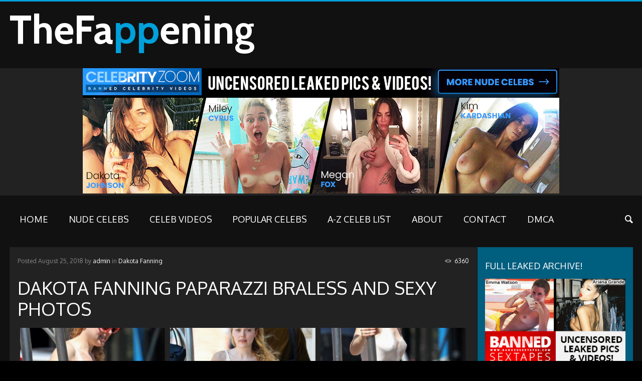

--- FILE ---
content_type: text/html; charset=UTF-8
request_url: https://thefappening.link/2018/08/dakota-fanning-paparazzi-braless-and-sexy-photos/
body_size: 18133
content:
<!DOCTYPE html>
<html lang="en-US">
<head>
	<meta charset="UTF-8" />
	<meta name="viewport" content="width=device-width, initial-scale=1, maximum-scale=1">
	<meta name="google-site-verification" content="SauJPJE5GOSje5SA-MZfj88IVI65k7cjyL0vRKF5oIo" />
	<title>Dakota Fanning Paparazzi Braless And Sexy Photos - Thefappening.link</title>
	<link rel="profile" href="https://gmpg.org/xfn/11" />
	<link rel="pingback" href="https://thefappening.link/xmlrpc.php" />
    	<!--[if lt IE 9]>
	<script src="https://thefappening.link/wp-content/themes/puzzles/js/html5.js" type="text/javascript"></script>
	<![endif]-->
	<meta name='robots' content='index, follow, max-image-preview:large, max-snippet:-1, max-video-preview:-1' />
	<style>img:is([sizes="auto" i], [sizes^="auto," i]) { contain-intrinsic-size: 3000px 1500px }</style>
	<!-- Jetpack Site Verification Tags -->
<meta name="google-site-verification" content="kMbElbr2S8RLxolp-D23_VRZYrWRPI0E9XwsxuuS9c8" />
<meta name="msvalidate.01" content="86BCC2CCA27BFA2E591DC5761D3028F7" />
<meta name="yandex-verification" content="09bd20187e9259af" />

	<!-- This site is optimized with the Yoast SEO plugin v25.1 - https://yoast.com/wordpress/plugins/seo/ -->
	<link rel="canonical" href="https://thefappening.link/2018/08/dakota-fanning-paparazzi-braless-and-sexy-photos/" />
	<meta property="og:locale" content="en_US" />
	<meta property="og:type" content="article" />
	<meta property="og:title" content="Dakota Fanning Paparazzi Braless And Sexy Photos - Thefappening.link" />
	<meta property="og:url" content="https://thefappening.link/2018/08/dakota-fanning-paparazzi-braless-and-sexy-photos/" />
	<meta property="og:site_name" content="Thefappening.link" />
	<meta property="article:published_time" content="2018-08-25T15:19:39+00:00" />
	<meta property="og:image" content="https://thefappening.link/wp-content/uploads/2018/08/thefappening.cc-dakota-fanning-012.jpg" />
	<meta property="og:image:width" content="800" />
	<meta property="og:image:height" content="1069" />
	<meta property="og:image:type" content="image/jpeg" />
	<meta name="author" content="admin" />
	<meta name="twitter:card" content="summary_large_image" />
	<meta name="twitter:label1" content="Written by" />
	<meta name="twitter:data1" content="admin" />
	<script type="application/ld+json" class="yoast-schema-graph">{"@context":"https://schema.org","@graph":[{"@type":"WebPage","@id":"https://thefappening.link/2018/08/dakota-fanning-paparazzi-braless-and-sexy-photos/","url":"https://thefappening.link/2018/08/dakota-fanning-paparazzi-braless-and-sexy-photos/","name":"Dakota Fanning Paparazzi Braless And Sexy Photos - Thefappening.link","isPartOf":{"@id":"https://thefappening.link/#website"},"primaryImageOfPage":{"@id":"https://thefappening.link/2018/08/dakota-fanning-paparazzi-braless-and-sexy-photos/#primaryimage"},"image":{"@id":"https://thefappening.link/2018/08/dakota-fanning-paparazzi-braless-and-sexy-photos/#primaryimage"},"thumbnailUrl":"https://thefappening.link/wp-content/uploads/2018/08/thefappening.cc-dakota-fanning-012.jpg","datePublished":"2018-08-25T15:19:39+00:00","author":{"@id":"https://thefappening.link/#/schema/person/a4b1d2e4fde12d4769f0025182c04ccc"},"breadcrumb":{"@id":"https://thefappening.link/2018/08/dakota-fanning-paparazzi-braless-and-sexy-photos/#breadcrumb"},"inLanguage":"en-US","potentialAction":[{"@type":"ReadAction","target":["https://thefappening.link/2018/08/dakota-fanning-paparazzi-braless-and-sexy-photos/"]}]},{"@type":"ImageObject","inLanguage":"en-US","@id":"https://thefappening.link/2018/08/dakota-fanning-paparazzi-braless-and-sexy-photos/#primaryimage","url":"https://thefappening.link/wp-content/uploads/2018/08/thefappening.cc-dakota-fanning-012.jpg","contentUrl":"https://thefappening.link/wp-content/uploads/2018/08/thefappening.cc-dakota-fanning-012.jpg","width":800,"height":1069},{"@type":"BreadcrumbList","@id":"https://thefappening.link/2018/08/dakota-fanning-paparazzi-braless-and-sexy-photos/#breadcrumb","itemListElement":[{"@type":"ListItem","position":1,"name":"Home","item":"https://thefappening.link/"},{"@type":"ListItem","position":2,"name":"Dakota Fanning Paparazzi Braless And Sexy Photos"}]},{"@type":"WebSite","@id":"https://thefappening.link/#website","url":"https://thefappening.link/","name":"Thefappening.link","description":"FREE leaked Nude Celebrities pics &amp; videos","potentialAction":[{"@type":"SearchAction","target":{"@type":"EntryPoint","urlTemplate":"https://thefappening.link/?s={search_term_string}"},"query-input":{"@type":"PropertyValueSpecification","valueRequired":true,"valueName":"search_term_string"}}],"inLanguage":"en-US"},{"@type":"Person","@id":"https://thefappening.link/#/schema/person/a4b1d2e4fde12d4769f0025182c04ccc","name":"admin","image":{"@type":"ImageObject","inLanguage":"en-US","@id":"https://thefappening.link/#/schema/person/image/","url":"https://secure.gravatar.com/avatar/888bef02f776d5c5fddffe43789706eff5fb1487dfd099b5efbce18b17c3552e?s=96&d=mm&r=g","contentUrl":"https://secure.gravatar.com/avatar/888bef02f776d5c5fddffe43789706eff5fb1487dfd099b5efbce18b17c3552e?s=96&d=mm&r=g","caption":"admin"},"url":"https://thefappening.link/author/admin/"}]}</script>
	<!-- / Yoast SEO plugin. -->


<link rel='dns-prefetch' href='//stats.wp.com' />
<link rel='dns-prefetch' href='//fonts.googleapis.com' />
<link rel='dns-prefetch' href='//v0.wordpress.com' />
<link rel="alternate" type="application/rss+xml" title="Thefappening.link &raquo; Feed" href="https://thefappening.link/feed/" />
<link rel="alternate" type="application/rss+xml" title="Thefappening.link &raquo; Comments Feed" href="https://thefappening.link/comments/feed/" />
<link rel="alternate" type="application/rss+xml" title="Thefappening.link &raquo; Dakota Fanning Paparazzi Braless And Sexy Photos Comments Feed" href="https://thefappening.link/2018/08/dakota-fanning-paparazzi-braless-and-sexy-photos/feed/" />
<script type="text/javascript">
/* <![CDATA[ */
window._wpemojiSettings = {"baseUrl":"https:\/\/s.w.org\/images\/core\/emoji\/16.0.1\/72x72\/","ext":".png","svgUrl":"https:\/\/s.w.org\/images\/core\/emoji\/16.0.1\/svg\/","svgExt":".svg","source":{"concatemoji":"https:\/\/thefappening.link\/wp-includes\/js\/wp-emoji-release.min.js?ver=6.8.3"}};
/*! This file is auto-generated */
!function(s,n){var o,i,e;function c(e){try{var t={supportTests:e,timestamp:(new Date).valueOf()};sessionStorage.setItem(o,JSON.stringify(t))}catch(e){}}function p(e,t,n){e.clearRect(0,0,e.canvas.width,e.canvas.height),e.fillText(t,0,0);var t=new Uint32Array(e.getImageData(0,0,e.canvas.width,e.canvas.height).data),a=(e.clearRect(0,0,e.canvas.width,e.canvas.height),e.fillText(n,0,0),new Uint32Array(e.getImageData(0,0,e.canvas.width,e.canvas.height).data));return t.every(function(e,t){return e===a[t]})}function u(e,t){e.clearRect(0,0,e.canvas.width,e.canvas.height),e.fillText(t,0,0);for(var n=e.getImageData(16,16,1,1),a=0;a<n.data.length;a++)if(0!==n.data[a])return!1;return!0}function f(e,t,n,a){switch(t){case"flag":return n(e,"\ud83c\udff3\ufe0f\u200d\u26a7\ufe0f","\ud83c\udff3\ufe0f\u200b\u26a7\ufe0f")?!1:!n(e,"\ud83c\udde8\ud83c\uddf6","\ud83c\udde8\u200b\ud83c\uddf6")&&!n(e,"\ud83c\udff4\udb40\udc67\udb40\udc62\udb40\udc65\udb40\udc6e\udb40\udc67\udb40\udc7f","\ud83c\udff4\u200b\udb40\udc67\u200b\udb40\udc62\u200b\udb40\udc65\u200b\udb40\udc6e\u200b\udb40\udc67\u200b\udb40\udc7f");case"emoji":return!a(e,"\ud83e\udedf")}return!1}function g(e,t,n,a){var r="undefined"!=typeof WorkerGlobalScope&&self instanceof WorkerGlobalScope?new OffscreenCanvas(300,150):s.createElement("canvas"),o=r.getContext("2d",{willReadFrequently:!0}),i=(o.textBaseline="top",o.font="600 32px Arial",{});return e.forEach(function(e){i[e]=t(o,e,n,a)}),i}function t(e){var t=s.createElement("script");t.src=e,t.defer=!0,s.head.appendChild(t)}"undefined"!=typeof Promise&&(o="wpEmojiSettingsSupports",i=["flag","emoji"],n.supports={everything:!0,everythingExceptFlag:!0},e=new Promise(function(e){s.addEventListener("DOMContentLoaded",e,{once:!0})}),new Promise(function(t){var n=function(){try{var e=JSON.parse(sessionStorage.getItem(o));if("object"==typeof e&&"number"==typeof e.timestamp&&(new Date).valueOf()<e.timestamp+604800&&"object"==typeof e.supportTests)return e.supportTests}catch(e){}return null}();if(!n){if("undefined"!=typeof Worker&&"undefined"!=typeof OffscreenCanvas&&"undefined"!=typeof URL&&URL.createObjectURL&&"undefined"!=typeof Blob)try{var e="postMessage("+g.toString()+"("+[JSON.stringify(i),f.toString(),p.toString(),u.toString()].join(",")+"));",a=new Blob([e],{type:"text/javascript"}),r=new Worker(URL.createObjectURL(a),{name:"wpTestEmojiSupports"});return void(r.onmessage=function(e){c(n=e.data),r.terminate(),t(n)})}catch(e){}c(n=g(i,f,p,u))}t(n)}).then(function(e){for(var t in e)n.supports[t]=e[t],n.supports.everything=n.supports.everything&&n.supports[t],"flag"!==t&&(n.supports.everythingExceptFlag=n.supports.everythingExceptFlag&&n.supports[t]);n.supports.everythingExceptFlag=n.supports.everythingExceptFlag&&!n.supports.flag,n.DOMReady=!1,n.readyCallback=function(){n.DOMReady=!0}}).then(function(){return e}).then(function(){var e;n.supports.everything||(n.readyCallback(),(e=n.source||{}).concatemoji?t(e.concatemoji):e.wpemoji&&e.twemoji&&(t(e.twemoji),t(e.wpemoji)))}))}((window,document),window._wpemojiSettings);
/* ]]> */
</script>
<link rel='stylesheet' id='jetpack_related-posts-css' href='https://thefappening.link/wp-content/plugins/jetpack/modules/related-posts/related-posts.css?ver=20240116' type='text/css' media='all' />
<link rel='stylesheet' id='jquery_reject-style-css' href='https://thefappening.link/wp-content/themes/puzzles/js/jreject/css/jquery.reject.css' type='text/css' media='all' />
<style id='wp-emoji-styles-inline-css' type='text/css'>

	img.wp-smiley, img.emoji {
		display: inline !important;
		border: none !important;
		box-shadow: none !important;
		height: 1em !important;
		width: 1em !important;
		margin: 0 0.07em !important;
		vertical-align: -0.1em !important;
		background: none !important;
		padding: 0 !important;
	}
</style>
<style id='classic-theme-styles-inline-css' type='text/css'>
/*! This file is auto-generated */
.wp-block-button__link{color:#fff;background-color:#32373c;border-radius:9999px;box-shadow:none;text-decoration:none;padding:calc(.667em + 2px) calc(1.333em + 2px);font-size:1.125em}.wp-block-file__button{background:#32373c;color:#fff;text-decoration:none}
</style>
<link rel='stylesheet' id='mediaelement-css' href='https://thefappening.link/wp-includes/js/mediaelement/mediaelementplayer-legacy.min.css?ver=4.2.17' type='text/css' media='all' />
<link rel='stylesheet' id='wp-mediaelement-css' href='https://thefappening.link/wp-includes/js/mediaelement/wp-mediaelement.min.css?ver=6.8.3' type='text/css' media='all' />
<style id='jetpack-sharing-buttons-style-inline-css' type='text/css'>
.jetpack-sharing-buttons__services-list{display:flex;flex-direction:row;flex-wrap:wrap;gap:0;list-style-type:none;margin:5px;padding:0}.jetpack-sharing-buttons__services-list.has-small-icon-size{font-size:12px}.jetpack-sharing-buttons__services-list.has-normal-icon-size{font-size:16px}.jetpack-sharing-buttons__services-list.has-large-icon-size{font-size:24px}.jetpack-sharing-buttons__services-list.has-huge-icon-size{font-size:36px}@media print{.jetpack-sharing-buttons__services-list{display:none!important}}.editor-styles-wrapper .wp-block-jetpack-sharing-buttons{gap:0;padding-inline-start:0}ul.jetpack-sharing-buttons__services-list.has-background{padding:1.25em 2.375em}
</style>
<style id='global-styles-inline-css' type='text/css'>
:root{--wp--preset--aspect-ratio--square: 1;--wp--preset--aspect-ratio--4-3: 4/3;--wp--preset--aspect-ratio--3-4: 3/4;--wp--preset--aspect-ratio--3-2: 3/2;--wp--preset--aspect-ratio--2-3: 2/3;--wp--preset--aspect-ratio--16-9: 16/9;--wp--preset--aspect-ratio--9-16: 9/16;--wp--preset--color--black: #000000;--wp--preset--color--cyan-bluish-gray: #abb8c3;--wp--preset--color--white: #ffffff;--wp--preset--color--pale-pink: #f78da7;--wp--preset--color--vivid-red: #cf2e2e;--wp--preset--color--luminous-vivid-orange: #ff6900;--wp--preset--color--luminous-vivid-amber: #fcb900;--wp--preset--color--light-green-cyan: #7bdcb5;--wp--preset--color--vivid-green-cyan: #00d084;--wp--preset--color--pale-cyan-blue: #8ed1fc;--wp--preset--color--vivid-cyan-blue: #0693e3;--wp--preset--color--vivid-purple: #9b51e0;--wp--preset--gradient--vivid-cyan-blue-to-vivid-purple: linear-gradient(135deg,rgba(6,147,227,1) 0%,rgb(155,81,224) 100%);--wp--preset--gradient--light-green-cyan-to-vivid-green-cyan: linear-gradient(135deg,rgb(122,220,180) 0%,rgb(0,208,130) 100%);--wp--preset--gradient--luminous-vivid-amber-to-luminous-vivid-orange: linear-gradient(135deg,rgba(252,185,0,1) 0%,rgba(255,105,0,1) 100%);--wp--preset--gradient--luminous-vivid-orange-to-vivid-red: linear-gradient(135deg,rgba(255,105,0,1) 0%,rgb(207,46,46) 100%);--wp--preset--gradient--very-light-gray-to-cyan-bluish-gray: linear-gradient(135deg,rgb(238,238,238) 0%,rgb(169,184,195) 100%);--wp--preset--gradient--cool-to-warm-spectrum: linear-gradient(135deg,rgb(74,234,220) 0%,rgb(151,120,209) 20%,rgb(207,42,186) 40%,rgb(238,44,130) 60%,rgb(251,105,98) 80%,rgb(254,248,76) 100%);--wp--preset--gradient--blush-light-purple: linear-gradient(135deg,rgb(255,206,236) 0%,rgb(152,150,240) 100%);--wp--preset--gradient--blush-bordeaux: linear-gradient(135deg,rgb(254,205,165) 0%,rgb(254,45,45) 50%,rgb(107,0,62) 100%);--wp--preset--gradient--luminous-dusk: linear-gradient(135deg,rgb(255,203,112) 0%,rgb(199,81,192) 50%,rgb(65,88,208) 100%);--wp--preset--gradient--pale-ocean: linear-gradient(135deg,rgb(255,245,203) 0%,rgb(182,227,212) 50%,rgb(51,167,181) 100%);--wp--preset--gradient--electric-grass: linear-gradient(135deg,rgb(202,248,128) 0%,rgb(113,206,126) 100%);--wp--preset--gradient--midnight: linear-gradient(135deg,rgb(2,3,129) 0%,rgb(40,116,252) 100%);--wp--preset--font-size--small: 13px;--wp--preset--font-size--medium: 20px;--wp--preset--font-size--large: 36px;--wp--preset--font-size--x-large: 42px;--wp--preset--spacing--20: 0.44rem;--wp--preset--spacing--30: 0.67rem;--wp--preset--spacing--40: 1rem;--wp--preset--spacing--50: 1.5rem;--wp--preset--spacing--60: 2.25rem;--wp--preset--spacing--70: 3.38rem;--wp--preset--spacing--80: 5.06rem;--wp--preset--shadow--natural: 6px 6px 9px rgba(0, 0, 0, 0.2);--wp--preset--shadow--deep: 12px 12px 50px rgba(0, 0, 0, 0.4);--wp--preset--shadow--sharp: 6px 6px 0px rgba(0, 0, 0, 0.2);--wp--preset--shadow--outlined: 6px 6px 0px -3px rgba(255, 255, 255, 1), 6px 6px rgba(0, 0, 0, 1);--wp--preset--shadow--crisp: 6px 6px 0px rgba(0, 0, 0, 1);}:where(.is-layout-flex){gap: 0.5em;}:where(.is-layout-grid){gap: 0.5em;}body .is-layout-flex{display: flex;}.is-layout-flex{flex-wrap: wrap;align-items: center;}.is-layout-flex > :is(*, div){margin: 0;}body .is-layout-grid{display: grid;}.is-layout-grid > :is(*, div){margin: 0;}:where(.wp-block-columns.is-layout-flex){gap: 2em;}:where(.wp-block-columns.is-layout-grid){gap: 2em;}:where(.wp-block-post-template.is-layout-flex){gap: 1.25em;}:where(.wp-block-post-template.is-layout-grid){gap: 1.25em;}.has-black-color{color: var(--wp--preset--color--black) !important;}.has-cyan-bluish-gray-color{color: var(--wp--preset--color--cyan-bluish-gray) !important;}.has-white-color{color: var(--wp--preset--color--white) !important;}.has-pale-pink-color{color: var(--wp--preset--color--pale-pink) !important;}.has-vivid-red-color{color: var(--wp--preset--color--vivid-red) !important;}.has-luminous-vivid-orange-color{color: var(--wp--preset--color--luminous-vivid-orange) !important;}.has-luminous-vivid-amber-color{color: var(--wp--preset--color--luminous-vivid-amber) !important;}.has-light-green-cyan-color{color: var(--wp--preset--color--light-green-cyan) !important;}.has-vivid-green-cyan-color{color: var(--wp--preset--color--vivid-green-cyan) !important;}.has-pale-cyan-blue-color{color: var(--wp--preset--color--pale-cyan-blue) !important;}.has-vivid-cyan-blue-color{color: var(--wp--preset--color--vivid-cyan-blue) !important;}.has-vivid-purple-color{color: var(--wp--preset--color--vivid-purple) !important;}.has-black-background-color{background-color: var(--wp--preset--color--black) !important;}.has-cyan-bluish-gray-background-color{background-color: var(--wp--preset--color--cyan-bluish-gray) !important;}.has-white-background-color{background-color: var(--wp--preset--color--white) !important;}.has-pale-pink-background-color{background-color: var(--wp--preset--color--pale-pink) !important;}.has-vivid-red-background-color{background-color: var(--wp--preset--color--vivid-red) !important;}.has-luminous-vivid-orange-background-color{background-color: var(--wp--preset--color--luminous-vivid-orange) !important;}.has-luminous-vivid-amber-background-color{background-color: var(--wp--preset--color--luminous-vivid-amber) !important;}.has-light-green-cyan-background-color{background-color: var(--wp--preset--color--light-green-cyan) !important;}.has-vivid-green-cyan-background-color{background-color: var(--wp--preset--color--vivid-green-cyan) !important;}.has-pale-cyan-blue-background-color{background-color: var(--wp--preset--color--pale-cyan-blue) !important;}.has-vivid-cyan-blue-background-color{background-color: var(--wp--preset--color--vivid-cyan-blue) !important;}.has-vivid-purple-background-color{background-color: var(--wp--preset--color--vivid-purple) !important;}.has-black-border-color{border-color: var(--wp--preset--color--black) !important;}.has-cyan-bluish-gray-border-color{border-color: var(--wp--preset--color--cyan-bluish-gray) !important;}.has-white-border-color{border-color: var(--wp--preset--color--white) !important;}.has-pale-pink-border-color{border-color: var(--wp--preset--color--pale-pink) !important;}.has-vivid-red-border-color{border-color: var(--wp--preset--color--vivid-red) !important;}.has-luminous-vivid-orange-border-color{border-color: var(--wp--preset--color--luminous-vivid-orange) !important;}.has-luminous-vivid-amber-border-color{border-color: var(--wp--preset--color--luminous-vivid-amber) !important;}.has-light-green-cyan-border-color{border-color: var(--wp--preset--color--light-green-cyan) !important;}.has-vivid-green-cyan-border-color{border-color: var(--wp--preset--color--vivid-green-cyan) !important;}.has-pale-cyan-blue-border-color{border-color: var(--wp--preset--color--pale-cyan-blue) !important;}.has-vivid-cyan-blue-border-color{border-color: var(--wp--preset--color--vivid-cyan-blue) !important;}.has-vivid-purple-border-color{border-color: var(--wp--preset--color--vivid-purple) !important;}.has-vivid-cyan-blue-to-vivid-purple-gradient-background{background: var(--wp--preset--gradient--vivid-cyan-blue-to-vivid-purple) !important;}.has-light-green-cyan-to-vivid-green-cyan-gradient-background{background: var(--wp--preset--gradient--light-green-cyan-to-vivid-green-cyan) !important;}.has-luminous-vivid-amber-to-luminous-vivid-orange-gradient-background{background: var(--wp--preset--gradient--luminous-vivid-amber-to-luminous-vivid-orange) !important;}.has-luminous-vivid-orange-to-vivid-red-gradient-background{background: var(--wp--preset--gradient--luminous-vivid-orange-to-vivid-red) !important;}.has-very-light-gray-to-cyan-bluish-gray-gradient-background{background: var(--wp--preset--gradient--very-light-gray-to-cyan-bluish-gray) !important;}.has-cool-to-warm-spectrum-gradient-background{background: var(--wp--preset--gradient--cool-to-warm-spectrum) !important;}.has-blush-light-purple-gradient-background{background: var(--wp--preset--gradient--blush-light-purple) !important;}.has-blush-bordeaux-gradient-background{background: var(--wp--preset--gradient--blush-bordeaux) !important;}.has-luminous-dusk-gradient-background{background: var(--wp--preset--gradient--luminous-dusk) !important;}.has-pale-ocean-gradient-background{background: var(--wp--preset--gradient--pale-ocean) !important;}.has-electric-grass-gradient-background{background: var(--wp--preset--gradient--electric-grass) !important;}.has-midnight-gradient-background{background: var(--wp--preset--gradient--midnight) !important;}.has-small-font-size{font-size: var(--wp--preset--font-size--small) !important;}.has-medium-font-size{font-size: var(--wp--preset--font-size--medium) !important;}.has-large-font-size{font-size: var(--wp--preset--font-size--large) !important;}.has-x-large-font-size{font-size: var(--wp--preset--font-size--x-large) !important;}
:where(.wp-block-post-template.is-layout-flex){gap: 1.25em;}:where(.wp-block-post-template.is-layout-grid){gap: 1.25em;}
:where(.wp-block-columns.is-layout-flex){gap: 2em;}:where(.wp-block-columns.is-layout-grid){gap: 2em;}
:root :where(.wp-block-pullquote){font-size: 1.5em;line-height: 1.6;}
</style>
<link rel='stylesheet' id='contact-form-7-css' href='https://thefappening.link/wp-content/plugins/contact-form-7/includes/css/styles.css?ver=6.0.6' type='text/css' media='all' />
<link rel='stylesheet' id='thefannening-plugin-css' href='https://thefappening.link/wp-content/plugins/disable-parent-menu-link/css/plugin.css?ver=6.8.3' type='text/css' media='all' />
<link rel='stylesheet' id='plyr-css-css' href='https://thefappening.link/wp-content/plugins/easy-video-player/lib/plyr.css?ver=6.8.3' type='text/css' media='all' />
<link rel='stylesheet' id='theme-font-css' href="https://fonts.googleapis.com/css?family=Oxygen:400,700&#038;subset=latin,cyrillic-ext,latin-ext,cyrillic" type='text/css' media='all' />
<link rel='stylesheet' id='logo-font-css' href="https://fonts.googleapis.com/css?family=Cabin:400,500,400italic,500italic,700,700italic&#038;subset=latin,cyrillic-ext,latin-ext,cyrillic" type='text/css' media='all' />
<link rel='stylesheet' id='fontello-css' href='https://thefappening.link/wp-content/themes/puzzles/includes/fontello/css/fontello.css' type='text/css' media='all' />
<link rel='stylesheet' id='animation-css' href='https://thefappening.link/wp-content/themes/puzzles/includes/fontello/css/animation.css' type='text/css' media='all' />
<link rel='stylesheet' id='main-style-css' href='https://thefappening.link/wp-content/themes/puzzles/style.css' type='text/css' media='all' />
<link rel='stylesheet' id='theme-dark-css' href='https://thefappening.link/wp-content/themes/puzzles/css/themes/dark.css' type='text/css' media='all' />
<link rel='stylesheet' id='theme-blue-css' href='https://thefappening.link/wp-content/themes/puzzles/css/themes/blue.css' type='text/css' media='all' />
<link rel='stylesheet' id='shortcodes-css' href='https://thefappening.link/wp-content/themes/puzzles/css/shortcodes.css' type='text/css' media='all' />
<style id='shortcodes-inline-css' type='text/css'>

		
			body, button, input, select, textarea {
				font-family: 'Oxygen', sans-serif;
			}
		
	
		
			.logo_text .logo_title {
				font-family: 'Cabin', sans-serif;
			}
		
	
		
									#header_middle_inner #mainmenu li.menu-item-11.blob_over:not(.current-menu-item) > a:hover,
									#header_middle_inner #mainmenu li.menu-item-11.blob_over.sfHover > a {
										background-color: transparent !important;
									}
									
									#header_middle_inner #mainmenu li.menu-item-12.blob_over:not(.current-menu-item) > a:hover,
									#header_middle_inner #mainmenu li.menu-item-12.blob_over.sfHover > a {
										background-color: transparent !important;
									}
									
									#header_middle_inner #mainmenu li.menu-item-13.blob_over:not(.current-menu-item) > a:hover,
									#header_middle_inner #mainmenu li.menu-item-13.blob_over.sfHover > a {
										background-color: transparent !important;
									}
									
									#header_middle_inner #mainmenu li.menu-item-32.blob_over:not(.current-menu-item) > a:hover,
									#header_middle_inner #mainmenu li.menu-item-32.blob_over.sfHover > a {
										background-color: transparent !important;
									}
									
									#header_middle_inner #mainmenu li.menu-item-17.blob_over:not(.current-menu-item) > a:hover,
									#header_middle_inner #mainmenu li.menu-item-17.blob_over.sfHover > a {
										background-color: transparent !important;
									}
									
									#header_middle_inner #mainmenu li.menu-item-16.blob_over:not(.current-menu-item) > a:hover,
									#header_middle_inner #mainmenu li.menu-item-16.blob_over.sfHover > a {
										background-color: transparent !important;
									}
									
									#header_middle_inner #mainmenu li.menu-item-23890.blob_over:not(.current-menu-item) > a:hover,
									#header_middle_inner #mainmenu li.menu-item-23890.blob_over.sfHover > a {
										background-color: transparent !important;
									}
									
									#header_middle_inner #mainmenu li.menu-item-24647.blob_over:not(.current-menu-item) > a:hover,
									#header_middle_inner #mainmenu li.menu-item-24647.blob_over.sfHover > a {
										background-color: transparent !important;
									}
									
	
</style>
<link rel='stylesheet' id='responsive-css' href='https://thefappening.link/wp-content/themes/puzzles/css/responsive.css' type='text/css' media='all' />
<!--[if lt IE 10]>
<link rel='stylesheet' id='puzzles-ie-css' href='https://thefappening.link/wp-content/themes/puzzles/css/ie.css' type='text/css' media='all' />
<![endif]-->
<style id='akismet-widget-style-inline-css' type='text/css'>

			.a-stats {
				--akismet-color-mid-green: #357b49;
				--akismet-color-white: #fff;
				--akismet-color-light-grey: #f6f7f7;

				max-width: 350px;
				width: auto;
			}

			.a-stats * {
				all: unset;
				box-sizing: border-box;
			}

			.a-stats strong {
				font-weight: 600;
			}

			.a-stats a.a-stats__link,
			.a-stats a.a-stats__link:visited,
			.a-stats a.a-stats__link:active {
				background: var(--akismet-color-mid-green);
				border: none;
				box-shadow: none;
				border-radius: 8px;
				color: var(--akismet-color-white);
				cursor: pointer;
				display: block;
				font-family: -apple-system, BlinkMacSystemFont, 'Segoe UI', 'Roboto', 'Oxygen-Sans', 'Ubuntu', 'Cantarell', 'Helvetica Neue', sans-serif;
				font-weight: 500;
				padding: 12px;
				text-align: center;
				text-decoration: none;
				transition: all 0.2s ease;
			}

			/* Extra specificity to deal with TwentyTwentyOne focus style */
			.widget .a-stats a.a-stats__link:focus {
				background: var(--akismet-color-mid-green);
				color: var(--akismet-color-white);
				text-decoration: none;
			}

			.a-stats a.a-stats__link:hover {
				filter: brightness(110%);
				box-shadow: 0 4px 12px rgba(0, 0, 0, 0.06), 0 0 2px rgba(0, 0, 0, 0.16);
			}

			.a-stats .count {
				color: var(--akismet-color-white);
				display: block;
				font-size: 1.5em;
				line-height: 1.4;
				padding: 0 13px;
				white-space: nowrap;
			}
		
</style>
<script type="text/javascript" id="jetpack_related-posts-js-extra">
/* <![CDATA[ */
var related_posts_js_options = {"post_heading":"h4"};
/* ]]> */
</script>
<script type="text/javascript" src="https://thefappening.link/wp-content/plugins/jetpack/_inc/build/related-posts/related-posts.min.js?ver=20240116" id="jetpack_related-posts-js"></script>
<script type="text/javascript" src="https://thefappening.link/wp-includes/js/jquery/jquery.min.js?ver=3.7.1" id="jquery-core-js"></script>
<script type="text/javascript" src="https://thefappening.link/wp-includes/js/jquery/jquery-migrate.min.js?ver=3.4.1" id="jquery-migrate-js"></script>
<script type="text/javascript" id="plyr-js-js-extra">
/* <![CDATA[ */
var easy_video_player = {"plyr_iconUrl":"https:\/\/thefappening.link\/wp-content\/plugins\/easy-video-player\/lib\/plyr.svg","plyr_blankVideo":"https:\/\/thefappening.link\/wp-content\/plugins\/easy-video-player\/lib\/blank.mp4"};
/* ]]> */
</script>
<script type="text/javascript" src="https://thefappening.link/wp-content/plugins/easy-video-player/lib/plyr.js?ver=6.8.3" id="plyr-js-js"></script>
<meta name="generator" content="WordPress 6.8.3" />
<link rel="alternate" title="oEmbed (JSON)" type="application/json+oembed" href="https://thefappening.link/wp-json/oembed/1.0/embed?url=https%3A%2F%2Fthefappening.link%2F2018%2F08%2Fdakota-fanning-paparazzi-braless-and-sexy-photos%2F" />
<link rel="alternate" title="oEmbed (XML)" type="text/xml+oembed" href="https://thefappening.link/wp-json/oembed/1.0/embed?url=https%3A%2F%2Fthefappening.link%2F2018%2F08%2Fdakota-fanning-paparazzi-braless-and-sexy-photos%2F&#038;format=xml" />
	<style>img#wpstats{display:none}</style>
		<style type="text/css" id="custom-background-css">
body.custom-background { background-color: #000000; }
</style>
			<style type="text/css" id="wp-custom-css">
			#custom_html-5 {
	width: 100% !important;
	height: auto !important;
	text-align: center;
}
#header_sidebar {
	text-align: center;
	margin-bottom: 20px;
}		</style>
		</head>

<body class="wp-singular post-template-default single single-post postid-8784 single-format-gallery custom-background wp-theme-puzzles theme_dark puzzles_heavy reviews_5 puzzles_animations wide">

	
	
	<!--[if lt IE 9]>
	<div class="sc_infobox sc_infobox_style_error"><div style="text-align:center;">It looks like you're using an old version of Internet Explorer. For the best WordPress experience, please <a href="http://microsoft.com" style="color:#191919">update your browser</a> or learn how to <a href="http://browsehappy.com" style="color:#222222">browse happy</a>!</div></div>	<![endif]-->
    <div id="page" class="hfeed site theme_body">
		        <header id="header" class="site_header" role="banner" >
			<div id="header_top">
				<div class="top_line theme_accent_bg"></div>
				<div id="header_top_inner">

					
					<!-- 						<div id="breadcrumbs_area">
							<ul class="breadcrumbs"><li class="home"><a href="https://thefappening.link">Home</a></li><li class="cat_post"><a href="https://thefappening.link/dakota-fanning/">Dakota Fanning</a></li><li class="current">Dakota Fanning Paparazzi Braless And Sexy Photos</li></ul>						</div>
					 -->
					
											<div class="logo logo_text">
							<a href="https://thefappening.link/main-fap/">
								<span class="logo_title theme_header">TheFa<span class="theme_accent">pp</span>ening</span>
								<span class="logo_slogan theme_info"></span>
							</a>
						</div>
					
					

										
				</div>
       		</div>
			
			
		<div id="header_sidebar" class="widget_area sidebar_header theme_dark theme_article" role="complementary">
			<div id="header_sidebar_inner">
				<div class="textwidget custom-html-widget"><a href="https://thefappening.link/zoom" target="_blank"><img src="https://thefappening.link/wp-content/uploads/images/CST-950x250-2-mod1.gif" alt=""></a></div>			</div>
		</div>
     
				<div id="header_middle_wrapper">
					<div id="header_middle"  >
						<div id="header_middle_inner">
							<div class="search_form_area theme_body">
								<form class="search_form" action="https://thefappening.link" method="get"><input class="field theme_accent_bg search_field" type="search" placeholder="Type your search query and press &quot;Enter&quot; &hellip;" value="" name="s"></form>
								<a href="#" class="search_close"><span class="icon-cancel-circled"></span></a>
							</div>
							<nav id="mainmenu_area" class="mainmenu_area theme_menu" role="navigation">
								<ul id="mainmenu" class=""><li id="menu-item-11" class="menu-item menu-item-type-custom menu-item-object-custom menu-item-11"><a href="https://thefappening.link/main-fap/">Home</a></li>
<li id="menu-item-12" class="menu-item menu-item-type-taxonomy menu-item-object-category menu-item-12"><a href="https://thefappening.link/nude-celebrities/">Nude Celebs</a></li>
<li id="menu-item-13" class="menu-item menu-item-type-taxonomy menu-item-object-category menu-item-13"><a href="https://thefappening.link/videos/">Celeb Videos</a></li>
<li id="menu-item-32" class="menu-item menu-item-type-custom menu-item-object-custom menu-item-32"><a href="#">Popular Celebs</a>
<ul class="sub-menu">
	<li id="menu-item-" class="menu-item-"><a href="https://thefappening.link/jennifer-lawrence/">Jennifer Lawrence</a></li>
	<li class="menu-item-"><a href="https://thefappening.link/miley-cyrus/">Miley Cyrus</a></li>
	<li class="menu-item-"><a href="https://thefappening.link/kaley-cuoco/">Kaley Cuoco</a></li>
	<li class="menu-item-"><a href="https://thefappening.link/amanda-seyfried/">Amanda Seyfried</a></li>
	<li class="menu-item-"><a href="https://thefappening.link/ariel-winter/">Ariel Winter</a></li>
	<li class="menu-item-"><a href="https://thefappening.link/emma-watson/">Emma Watson</a></li>
	<li class="menu-item-"><a href="https://thefappening.link/kendall-jenner/">Kendall Jenner</a></li>
	<li class="menu-item-"><a href="https://thefappening.link/jennifer-lopez/">Jennifer Lopez</a></li>
	<li class="menu-item-"><a href="https://thefappening.link/selena-gomez/">Selena Gomez</a></li>
	<li class="menu-item-"><a href="https://thefappening.link/paige-wwe/">Paige WWE</a></li>
</ul>
</li>
<li id="menu-item-17" class="menu-item menu-item-type-post_type menu-item-object-page menu-item-17"><a href="https://thefappening.link/celeb-list/">A-Z Celeb List</a></li>
<li id="menu-item-16" class="menu-item menu-item-type-post_type menu-item-object-page menu-item-16"><a href="https://thefappening.link/about/">About</a></li>
<li id="menu-item-23890" class="menu-item menu-item-type-post_type menu-item-object-page menu-item-23890"><a href="https://thefappening.link/contact/">CONTACT</a></li>
<li id="menu-item-24647" class="menu-item menu-item-type-custom menu-item-object-custom menu-item-24647"><a href="https://thefappening.link/dmca/">DMCA</a></li>
</ul>			
								<a href="#" class="search_link"><span class="icon-search"></span></a>
							</nav>
						</div>
					</div>
				</div>
				<div id="header_middle_fixed"></div>
					</header>

        
		<div id="main" class="with_sidebar right_sidebar">
			
				<div id="main_inner" class="clearboth blog_style_fullpost">
		<div id="content" class="content_blog post_single" role="main">

            				<div class="itemscope" itemscope itemtype="http://schema.org/Article">
				<article class="theme_article post_format_gallery post-8784 post type-post status-publish format-gallery has-post-thumbnail hentry category-dakota-fanning tag-paparazzi tag-pokies post_format-post-format-gallery">
										
					<div class="post_content">
													<div class="post_info post_info_top theme_info">
								Posted <span class="post_date theme_text date updated" itemprop="datePublished" content="2018-08-25">August 25, 2018</span>
								<!-- <span class="post_info_delimiter theme_border"></span> -->
								<span class="post_author">by <span class="vcard author" itemprop="author"><a href="https://thefappening.link/author/admin/" class="post_author fn" rel="author">admin</a></span></span>
								<!-- <span class="post_info_delimiter theme_border"></span> -->
																<span class="post_cats">in <a class="cat_link" href="https://thefappening.link/dakota-fanning/">Dakota Fanning</a> </span>
																								<span class="post_comments"><a href="https://thefappening.link/2018/08/dakota-fanning-paparazzi-braless-and-sexy-photos/"><span class="comments_icon theme_info icon-eye"></span><span class="comments_number">6360</span></a></span><meta itemprop="interactionCount" content="UserPageVisits:6360" />
															</div>
							
							<div class="title_area">
								<h1 itemprop="name" class="post_title theme_title entry-title">Dakota Fanning Paparazzi Braless And Sexy Photos</h1>
							</div>
												
						
						<div itemprop="articleBody" class="post_text_area">
						<div id="envira-gallery-wrap-8777" class="envira-gallery-wrap envira-gallery-theme-base envira-lightbox-theme-base" itemscope itemtype="https://schema.org/ImageGallery"><div data-row-height="" data-gallery-theme="" id="envira-gallery-8777" class="envira-gallery-public  envira-gallery-3-columns envira-clear enviratope envira-gallery-css-animations" data-envira-columns="3"><div id="envira-gallery-item-8778" class="envira-gallery-item enviratope-item envira-gallery-item-1 envira-lazy-load" style="padding-left: 5px; padding-bottom: 10px; padding-right: 5px;"  itemscope itemtype="https://schema.org/ImageObject"><div class="envira-gallery-item-inner"><div class="envira-gallery-position-overlay  envira-gallery-top-left"></div><div class="envira-gallery-position-overlay  envira-gallery-top-right"></div><div class="envira-gallery-position-overlay  envira-gallery-bottom-left"></div><div class="envira-gallery-position-overlay  envira-gallery-bottom-right"></div><a href="https://thefappening.link/wp-content/uploads/2018/08/thefappening.cc-dakota-fanning-011.jpg" class="envira-gallery-8777 envira-gallery-link" rel="enviragallery8777" title="Dakota Fanning nude" data-envira-caption="Dakota Fanning nude" data-envira-retina="" data-thumbnail=""  itemprop="contentUrl"><div class="envira-lazy" data-test-width="300" data-test-height="300" style="padding-bottom:100%;"><img decoding="async" id="envira-gallery-image-8778" class="envira-gallery-image envira-gallery-image-1" data-envira-index="1" src="https://thefappening.link/wp-content/uploads/2018/08/thefappening.cc-dakota-fanning-011-661x1024-300x300_c.jpg" data-envira-src="https://thefappening.link/wp-content/uploads/2018/08/thefappening.cc-dakota-fanning-011-661x1024-300x300_c.jpg" data-envira-gallery-id="8777" data-envira-item-id="8778" data-envira-caption="Dakota Fanning nude" alt="Dakota Fanning nude" title="Dakota Fanning nude"  itemprop="thumbnailUrl" data-envira-srcset="https://thefappening.link/wp-content/uploads/2018/08/thefappening.cc-dakota-fanning-011-661x1024-300x300_c.jpg 400w,https://thefappening.link/wp-content/uploads/2018/08/thefappening.cc-dakota-fanning-011-661x1024-300x300_c.jpg 2x" srcset="[data-uri]" /></div></a></div></div><div id="envira-gallery-item-8779" class="envira-gallery-item enviratope-item envira-gallery-item-2 envira-lazy-load" style="padding-left: 5px; padding-bottom: 10px; padding-right: 5px;"  itemscope itemtype="https://schema.org/ImageObject"><div class="envira-gallery-item-inner"><div class="envira-gallery-position-overlay  envira-gallery-top-left"></div><div class="envira-gallery-position-overlay  envira-gallery-top-right"></div><div class="envira-gallery-position-overlay  envira-gallery-bottom-left"></div><div class="envira-gallery-position-overlay  envira-gallery-bottom-right"></div><a href="https://thefappening.link/wp-content/uploads/2018/08/thefappening.cc-dakota-fanning-012.jpg" class="envira-gallery-8777 envira-gallery-link" rel="enviragallery8777" title="Dakota Fanning nude" data-envira-caption="Dakota Fanning nude" data-envira-retina="" data-thumbnail=""  itemprop="contentUrl"><div class="envira-lazy" data-test-width="300" data-test-height="300" style="padding-bottom:100%;"><img decoding="async" id="envira-gallery-image-8779" class="envira-gallery-image envira-gallery-image-2" data-envira-index="2" src="https://thefappening.link/wp-content/uploads/2018/08/thefappening.cc-dakota-fanning-012-766x1024-300x300_c.jpg" data-envira-src="https://thefappening.link/wp-content/uploads/2018/08/thefappening.cc-dakota-fanning-012-766x1024-300x300_c.jpg" data-envira-gallery-id="8777" data-envira-item-id="8779" data-envira-caption="Dakota Fanning nude" alt="Dakota Fanning nude" title="Dakota Fanning nude"  itemprop="thumbnailUrl" data-envira-srcset="https://thefappening.link/wp-content/uploads/2018/08/thefappening.cc-dakota-fanning-012-766x1024-300x300_c.jpg 400w,https://thefappening.link/wp-content/uploads/2018/08/thefappening.cc-dakota-fanning-012-766x1024-300x300_c.jpg 2x" srcset="[data-uri]" /></div></a></div></div><div id="envira-gallery-item-8780" class="envira-gallery-item enviratope-item envira-gallery-item-3 envira-lazy-load" style="padding-left: 5px; padding-bottom: 10px; padding-right: 5px;"  itemscope itemtype="https://schema.org/ImageObject"><div class="envira-gallery-item-inner"><div class="envira-gallery-position-overlay  envira-gallery-top-left"></div><div class="envira-gallery-position-overlay  envira-gallery-top-right"></div><div class="envira-gallery-position-overlay  envira-gallery-bottom-left"></div><div class="envira-gallery-position-overlay  envira-gallery-bottom-right"></div><a href="https://thefappening.link/wp-content/uploads/2018/08/thefappening.cc-dakota-fanning-013.jpg" class="envira-gallery-8777 envira-gallery-link" rel="enviragallery8777" title="Dakota Fanning nude" data-envira-caption="Dakota Fanning nude" data-envira-retina="" data-thumbnail=""  itemprop="contentUrl"><div class="envira-lazy" data-test-width="300" data-test-height="300" style="padding-bottom:100%;"><img decoding="async" id="envira-gallery-image-8780" class="envira-gallery-image envira-gallery-image-3" data-envira-index="3" src="https://thefappening.link/wp-content/uploads/2018/08/thefappening.cc-dakota-fanning-013-500x1024-300x300_c.jpg" data-envira-src="https://thefappening.link/wp-content/uploads/2018/08/thefappening.cc-dakota-fanning-013-500x1024-300x300_c.jpg" data-envira-gallery-id="8777" data-envira-item-id="8780" data-envira-caption="Dakota Fanning nude" alt="Dakota Fanning nude" title="Dakota Fanning nude"  itemprop="thumbnailUrl" data-envira-srcset="https://thefappening.link/wp-content/uploads/2018/08/thefappening.cc-dakota-fanning-013-500x1024-300x300_c.jpg 400w,https://thefappening.link/wp-content/uploads/2018/08/thefappening.cc-dakota-fanning-013-500x1024-300x300_c.jpg 2x" srcset="[data-uri]" /></div></a></div></div><div id="envira-gallery-item-8781" class="envira-gallery-item enviratope-item envira-gallery-item-4 envira-lazy-load" style="padding-left: 5px; padding-bottom: 10px; padding-right: 5px;"  itemscope itemtype="https://schema.org/ImageObject"><div class="envira-gallery-item-inner"><div class="envira-gallery-position-overlay  envira-gallery-top-left"></div><div class="envira-gallery-position-overlay  envira-gallery-top-right"></div><div class="envira-gallery-position-overlay  envira-gallery-bottom-left"></div><div class="envira-gallery-position-overlay  envira-gallery-bottom-right"></div><a href="https://thefappening.link/wp-content/uploads/2018/08/thefappening.cc-dakota-fanning-014.jpg" class="envira-gallery-8777 envira-gallery-link" rel="enviragallery8777" title="Dakota Fanning nude" data-envira-caption="Dakota Fanning nude" data-envira-retina="" data-thumbnail=""  itemprop="contentUrl"><div class="envira-lazy" data-test-width="300" data-test-height="300" style="padding-bottom:100%;"><img decoding="async" id="envira-gallery-image-8781" class="envira-gallery-image envira-gallery-image-4" data-envira-index="4" src="https://thefappening.link/wp-content/uploads/2018/08/thefappening.cc-dakota-fanning-014-692x1024-300x300_c.jpg" data-envira-src="https://thefappening.link/wp-content/uploads/2018/08/thefappening.cc-dakota-fanning-014-692x1024-300x300_c.jpg" data-envira-gallery-id="8777" data-envira-item-id="8781" data-envira-caption="Dakota Fanning nude" alt="Dakota Fanning nude" title="Dakota Fanning nude"  itemprop="thumbnailUrl" data-envira-srcset="https://thefappening.link/wp-content/uploads/2018/08/thefappening.cc-dakota-fanning-014-692x1024-300x300_c.jpg 400w,https://thefappening.link/wp-content/uploads/2018/08/thefappening.cc-dakota-fanning-014-692x1024-300x300_c.jpg 2x" srcset="[data-uri]" /></div></a></div></div><div id="envira-gallery-item-8782" class="envira-gallery-item enviratope-item envira-gallery-item-5 envira-lazy-load" style="padding-left: 5px; padding-bottom: 10px; padding-right: 5px;"  itemscope itemtype="https://schema.org/ImageObject"><div class="envira-gallery-item-inner"><div class="envira-gallery-position-overlay  envira-gallery-top-left"></div><div class="envira-gallery-position-overlay  envira-gallery-top-right"></div><div class="envira-gallery-position-overlay  envira-gallery-bottom-left"></div><div class="envira-gallery-position-overlay  envira-gallery-bottom-right"></div><a href="https://thefappening.link/wp-content/uploads/2018/08/thefappening.cc-dakota-fanning-015.jpg" class="envira-gallery-8777 envira-gallery-link" rel="enviragallery8777" title="Dakota Fanning nude" data-envira-caption="Dakota Fanning nude" data-envira-retina="" data-thumbnail=""  itemprop="contentUrl"><div class="envira-lazy" data-test-width="300" data-test-height="300" style="padding-bottom:100%;"><img decoding="async" id="envira-gallery-image-8782" class="envira-gallery-image envira-gallery-image-5" data-envira-index="5" src="https://thefappening.link/wp-content/uploads/2018/08/thefappening.cc-dakota-fanning-015-692x1024-300x300_c.jpg" data-envira-src="https://thefappening.link/wp-content/uploads/2018/08/thefappening.cc-dakota-fanning-015-692x1024-300x300_c.jpg" data-envira-gallery-id="8777" data-envira-item-id="8782" data-envira-caption="Dakota Fanning nude" alt="Dakota Fanning nude" title="Dakota Fanning nude"  itemprop="thumbnailUrl" data-envira-srcset="https://thefappening.link/wp-content/uploads/2018/08/thefappening.cc-dakota-fanning-015-692x1024-300x300_c.jpg 400w,https://thefappening.link/wp-content/uploads/2018/08/thefappening.cc-dakota-fanning-015-692x1024-300x300_c.jpg 2x" srcset="[data-uri]" /></div></a></div></div><div id="envira-gallery-item-8783" class="envira-gallery-item enviratope-item envira-gallery-item-6 envira-lazy-load" style="padding-left: 5px; padding-bottom: 10px; padding-right: 5px;"  itemscope itemtype="https://schema.org/ImageObject"><div class="envira-gallery-item-inner"><div class="envira-gallery-position-overlay  envira-gallery-top-left"></div><div class="envira-gallery-position-overlay  envira-gallery-top-right"></div><div class="envira-gallery-position-overlay  envira-gallery-bottom-left"></div><div class="envira-gallery-position-overlay  envira-gallery-bottom-right"></div><a href="https://thefappening.link/wp-content/uploads/2018/08/thefappening.cc-dakota-fanning-016.jpg" class="envira-gallery-8777 envira-gallery-link" rel="enviragallery8777" title="Dakota Fanning nude" data-envira-caption="Dakota Fanning nude" data-envira-retina="" data-thumbnail=""  itemprop="contentUrl"><div class="envira-lazy" data-test-width="300" data-test-height="300" style="padding-bottom:100%;"><img decoding="async" id="envira-gallery-image-8783" class="envira-gallery-image envira-gallery-image-6" data-envira-index="6" src="https://thefappening.link/wp-content/uploads/2018/08/thefappening.cc-dakota-fanning-016-692x1024-300x300_c.jpg" data-envira-src="https://thefappening.link/wp-content/uploads/2018/08/thefappening.cc-dakota-fanning-016-692x1024-300x300_c.jpg" data-envira-gallery-id="8777" data-envira-item-id="8783" data-envira-caption="Dakota Fanning nude" alt="Dakota Fanning nude" title="Dakota Fanning nude"  itemprop="thumbnailUrl" data-envira-srcset="https://thefappening.link/wp-content/uploads/2018/08/thefappening.cc-dakota-fanning-016-692x1024-300x300_c.jpg 400w,https://thefappening.link/wp-content/uploads/2018/08/thefappening.cc-dakota-fanning-016-692x1024-300x300_c.jpg 2x" srcset="[data-uri]" /></div></a></div></div></div></div><noscript><img decoding="async" src="https://thefappening.link/wp-content/uploads/2018/08/thefappening.cc-dakota-fanning-011.jpg" alt="Dakota Fanning nude" /><img decoding="async" src="https://thefappening.link/wp-content/uploads/2018/08/thefappening.cc-dakota-fanning-012.jpg" alt="Dakota Fanning nude" /><img decoding="async" src="https://thefappening.link/wp-content/uploads/2018/08/thefappening.cc-dakota-fanning-013.jpg" alt="Dakota Fanning nude" /><img decoding="async" src="https://thefappening.link/wp-content/uploads/2018/08/thefappening.cc-dakota-fanning-014.jpg" alt="Dakota Fanning nude" /><img decoding="async" src="https://thefappening.link/wp-content/uploads/2018/08/thefappening.cc-dakota-fanning-015.jpg" alt="Dakota Fanning nude" /><img decoding="async" src="https://thefappening.link/wp-content/uploads/2018/08/thefappening.cc-dakota-fanning-016.jpg" alt="Dakota Fanning nude" /></noscript>

<div id='jp-relatedposts' class='jp-relatedposts' >
	<h3 class="jp-relatedposts-headline"><em>Related</em></h3>
</div>							<div class="post_info post_info_bottom theme_info">
								<span class="post_tags">
									<span class="tags_label">Tags:</span>
									<a class="tag_link" href="https://thefappening.link/tag/paparazzi/">paparazzi,</a> <a class="tag_link" href="https://thefappening.link/tag/pokies/">pokies</a> 								</span>
							</div>
													</div>
					</div>
				</article>

                						<div id="related_posts" class="theme_article">
							<div class="subtitle_area">
								<h3 class="post_related_title theme_subtitle">Related posts</h3>
							</div>
							
															<div class="related_posts_item related_post_item_1 post_format_gallery odd first post_thumb image_wrapper down-1">
									<a href="https://thefappening.link/2020/06/dakota-fanning-hot-sex-scenes-from-viena-and-the-fantomes/"><img class="wp-post-image" width="310" height="310" alt="Dakota Fanning Hot Sex Scenes from Viena and the Fantomes" src="https://thefappening.link/wp-content/uploads/2020/06/dakota-fanning-nude-thefappening.cc-5-310x310.jpg"></a>									<!--<span class="post_format theme_accent_bg "></span>-->
																			<!--<span class="post_category theme_accent_bg"></span>-->
																		<div class="post_content_wrapper theme_puzzles" style="background-color:#0080af;">
																					<h2 class="post_subtitle"><a href="https://thefappening.link/2020/06/dakota-fanning-hot-sex-scenes-from-viena-and-the-fantomes/">Dakota Fanning Hot Sex Scenes from Viena and the Fantomes</a></h2>
																															<div class="post_descr"><p>I think that you will like the film Viena and the Fantomes (2020), because the nude actress Dakota Fanning will play there. Oh, this girl will look very seductive in hot sex scenes. This blonde will moan so passionately during sex that it will definitely turn you on. In addition, Dakota Fanning...</p></div>
										<div class="post_content_padding theme_puzzles" style="
													background: -moz-linear-gradient(top,  rgba(0,128,175,0) 0%, rgba(0,128,175,0.01) 1%, rgba(0,128,175,1) 50%);
													background: -webkit-gradient(linear, left top, left bottom, color-stop(0%,rgba(0,128,175,0)), color-stop(1%,rgba(0,128,175,0.01)), color-stop(50%,rgba(0,128,175,1)));
													background: -webkit-linear-gradient(top,  rgba(0,128,175,0) 0%,rgba(0,128,175,0.01) 1%,rgba(0,128,175,1) 50%);
													background: -o-linear-gradient(top,  rgba(0,128,175,0) 0%,rgba(0,128,175,0.01) 1%,rgba(0,128,175,1) 50%);
													background: -ms-linear-gradient(top,  rgba(0,128,175,0) 0%,rgba(0,128,175,0.01) 1%,rgba(0,128,175,1) 50%);
													background: linear-gradient(to bottom,  rgba(0,128,175,0) 0%,rgba(0,128,175,0.01) 1%,rgba(0,128,175,1) 50%);
													filter: progid:DXImageTransform.Microsoft.gradient( startColorstr='#000080af', endColorstr='#0080af',GradientType=0 );
													"></div>
									</div>
																	</div>
																<div class="related_posts_item related_post_item_2 post_format_gallery even post_thumb image_wrapper down-1">
									<a href="https://thefappening.link/2019/12/dakota-fanning-nude-while-doing-makeup/">
			<div class="sc_slider sc_slider_flex">
				<ul class="slides">
				<li><img class="wp-post-image" width="310" height="310" alt="thumb-4.jpg" src="https://thefappening.link/wp-content/uploads/2019/12/thumb-4-310x310.jpg"></li>
				</ul>
			</div>
		</a>									<!--<span class="post_format theme_accent_bg "></span>-->
																			<!--<span class="post_category theme_accent_bg"></span>-->
																		<div class="post_content_wrapper theme_puzzles" style="background-color:#0080af;">
																					<h2 class="post_subtitle"><a href="https://thefappening.link/2019/12/dakota-fanning-nude-while-doing-makeup/">Dakota Fanning Nude While Doing Makeup</a></h2>
																															<div class="post_descr"><p>Have you seen the nude photos of Dakota Fanning from the bathroom? This girl seems to have decided to drive fans crazy with such hot and sexy photos! She sat in the washbasin and did makeup in front of the mirror. Part of her nude boobs was visible in the mirror. In addition, Dakota Fanning's...</p></div>
										<div class="post_content_padding theme_puzzles" style="
													background: -moz-linear-gradient(top,  rgba(0,128,175,0) 0%, rgba(0,128,175,0.01) 1%, rgba(0,128,175,1) 50%);
													background: -webkit-gradient(linear, left top, left bottom, color-stop(0%,rgba(0,128,175,0)), color-stop(1%,rgba(0,128,175,0.01)), color-stop(50%,rgba(0,128,175,1)));
													background: -webkit-linear-gradient(top,  rgba(0,128,175,0) 0%,rgba(0,128,175,0.01) 1%,rgba(0,128,175,1) 50%);
													background: -o-linear-gradient(top,  rgba(0,128,175,0) 0%,rgba(0,128,175,0.01) 1%,rgba(0,128,175,1) 50%);
													background: -ms-linear-gradient(top,  rgba(0,128,175,0) 0%,rgba(0,128,175,0.01) 1%,rgba(0,128,175,1) 50%);
													background: linear-gradient(to bottom,  rgba(0,128,175,0) 0%,rgba(0,128,175,0.01) 1%,rgba(0,128,175,1) 50%);
													filter: progid:DXImageTransform.Microsoft.gradient( startColorstr='#000080af', endColorstr='#0080af',GradientType=0 );
													"></div>
									</div>
																	</div>
																<div class="related_posts_item related_post_item_3 post_format_gallery odd last post_thumb image_wrapper down-1">
									<a href="https://thefappening.link/2019/11/dakota-fanning-see-through-underwear-for-sunday-times-style-magazine/"><img class="wp-post-image" width="310" height="310" alt="Dakota Fanning See Through Underwear For Sunday Times Style Magazine" src="https://thefappening.link/wp-content/uploads/2019/11/dakota-fanning-nude-thefappening.cc-3-310x310.jpg"></a>									<!--<span class="post_format theme_accent_bg "></span>-->
																			<!--<span class="post_category theme_accent_bg"></span>-->
																		<div class="post_content_wrapper theme_puzzles" style="background-color:#0080af;">
																					<h2 class="post_subtitle"><a href="https://thefappening.link/2019/11/dakota-fanning-see-through-underwear-for-sunday-times-style-magazine/">Dakota Fanning See Through Underwear For Sunday Times Style Magazine</a></h2>
																															<div class="post_descr"><p>Dakota Fanning starred in a provocative photo shoot for Sunday Times Style Magazine. This charming blonde absolutely did not hesitate to pose in her underwear, which perfectly fit her slim figure. Her white panties perfectly emphasized the beauty of her chic thighs, but the most important...</p></div>
										<div class="post_content_padding theme_puzzles" style="
													background: -moz-linear-gradient(top,  rgba(0,128,175,0) 0%, rgba(0,128,175,0.01) 1%, rgba(0,128,175,1) 50%);
													background: -webkit-gradient(linear, left top, left bottom, color-stop(0%,rgba(0,128,175,0)), color-stop(1%,rgba(0,128,175,0.01)), color-stop(50%,rgba(0,128,175,1)));
													background: -webkit-linear-gradient(top,  rgba(0,128,175,0) 0%,rgba(0,128,175,0.01) 1%,rgba(0,128,175,1) 50%);
													background: -o-linear-gradient(top,  rgba(0,128,175,0) 0%,rgba(0,128,175,0.01) 1%,rgba(0,128,175,1) 50%);
													background: -ms-linear-gradient(top,  rgba(0,128,175,0) 0%,rgba(0,128,175,0.01) 1%,rgba(0,128,175,1) 50%);
													background: linear-gradient(to bottom,  rgba(0,128,175,0) 0%,rgba(0,128,175,0.01) 1%,rgba(0,128,175,1) 50%);
													filter: progid:DXImageTransform.Microsoft.gradient( startColorstr='#000080af', endColorstr='#0080af',GradientType=0 );
													"></div>
									</div>
																	</div>
														</div>
						

<div id="comments" class="post_comments">

	
	<div class="post_comments_form theme_article">

		<div id="respond" class="comment-respond">
		<h3 id="reply-title" class="comment-reply-title">Leave a comment <small><a rel="nofollow" id="cancel-comment-reply-link" href="/2018/08/dakota-fanning-paparazzi-braless-and-sexy-photos/#respond" style="display:none;">Cancel reply</a></small></h3><form action="https://thefappening.link/wp-comments-post.php" method="post" id="commentform" class="comment-form"><p class="comment-form-comment"><label for="comment" class="required">Your Message<span class="required"> (required)</span></label><textarea id="comment" name="comment" cols="45" rows="8" aria-required="true"></textarea></p><p class="comment-form-author"><label for="author" class="required">Name<span class="required"> (required)</span></label><input id="author" name="author" type="text" value="" size="30" aria-required='true' /></p>
<p class="comment-form-email"><label for="email" class="required">Email<span class="required"> (required)</span></label><input id="email" name="email" type="text" value="" size="30" aria-required='true' /></p>
<p class="comment-form-website clearboth"><label for="url" class="optional">Website<span class="optional"> (optional)</span></label><input id="url" name="url" type="text" value="" size="30" aria-required='true' /></p>
<p class="form-submit"><input name="submit" type="submit" id="submit" class="submit" value="Submit" /> <input type='hidden' name='comment_post_ID' value='8784' id='comment_post_ID' />
<input type='hidden' name='comment_parent' id='comment_parent' value='0' />
</p><p style="display: none;"><input type="hidden" id="akismet_comment_nonce" name="akismet_comment_nonce" value="2849e04296" /></p><p style="display: none !important;" class="akismet-fields-container" data-prefix="ak_"><label>&#916;<textarea name="ak_hp_textarea" cols="45" rows="8" maxlength="100"></textarea></label><input type="hidden" id="ak_js_1" name="ak_js" value="68"/><script>document.getElementById( "ak_js_1" ).setAttribute( "value", ( new Date() ).getTime() );</script></p></form>	</div><!-- #respond -->
	
	<div class="nav_comments"></div>
	
	</div>

</div><!-- #comments -->

				</div><!-- .itemscope -->

			
		</div><!-- #content -->

		
        <div id="sidebar_main" class="widget_area sidebar_main theme_blue" role="complementary">
                        <aside id="custom_html-3" class="widget_text widget-number-1 widget widget_custom_html"><h3 class="widget_title theme_title">FULL LEAKED ARCHIVE!</h3><div class="textwidget custom-html-widget"><a href="https://thefappening.link/zoom" target="_blank"><img src="https://thefappening.link/wp-content/themes/puzzles/images/blog-mod1.gif" width="300" height="300"></a></div></aside><aside id="top-posts-2" class="widget-number-2 widget widget_top-posts"><h3 class="widget_title theme_title">Popular Posts</h3><ul><li><a href="https://thefappening.link/2018/02/jennifer-lawrence-new-leaked-nude-and-sex-tape-scenes-photos/" class="bump-view" data-bump-view="tp">Jennifer Lawrence New Leaked Nude And Sex Tape Scenes Photos</a></li><li><a href="https://thefappening.link/2017/12/amanda-seyfried-leaked-nude-and-sex-tape-thefappening-photos/" class="bump-view" data-bump-view="tp">Amanda Seyfried Leaked Nude And Sex Tape Thefappening Photos</a></li><li><a href="https://thefappening.link/2021/06/nicola-peltz-nude-and-doggy-style-sex-scenes/" class="bump-view" data-bump-view="tp">Nicola Peltz Nude And Doggy Style Sex Scenes</a></li><li><a href="https://thefappening.link/2018/02/kaley-cuoco-leaked-nude-and-sex-tape-photos/" class="bump-view" data-bump-view="tp">Kaley Cuoco Leaked Nude And Sex Tape Photos</a></li><li><a href="https://thefappening.link/2017/12/miley-cyrus-leaked-nude-and-naughty-thefappening-photos/" class="bump-view" data-bump-view="tp">Miley Cyrus Leaked Nude And Naughty Thefappening Photos</a></li><li><a href="https://thefappening.link/2018/02/emma-watson-new-leaked-nude-and-bikini-photos/" class="bump-view" data-bump-view="tp">Emma Watson New Leaked Nude And Bikini Photos</a></li><li><a href="https://thefappening.link/2018/02/kate-upton-leaked-nude-and-sex-tape-scenes/" class="bump-view" data-bump-view="tp">Kate Upton Leaked Nude And Sex Tape Scenes</a></li><li><a href="https://thefappening.link/2018/04/melanie-brown-exposes-her-nude-tits-while-tanning-topless/" class="bump-view" data-bump-view="tp">Melanie Brown Exposes Her Nude Tits While Tanning Topless</a></li><li><a href="https://thefappening.link/2018/10/elle-fanning-leaked-nude-and-hot-selfie-in-the-mirror/" class="bump-view" data-bump-view="tp">Elle Fanning Leaked Nude And Hot Selfie In The Mirror</a></li><li><a href="https://thefappening.link/2019/03/teyana-taylor-revealing-her-round-ass-in-thong-transparent-swimsuit/" class="bump-view" data-bump-view="tp">Teyana Taylor Revealing Her Round Ass In Thong Transparent Swimsuit</a></li></ul></aside><aside id="thefappening-tops-widget-3" class="widget-number-3 widget widget_tops"><h3 class="widget_title theme_title">Top Leaked Sextapes</h3>
				<div class="top10_tabs ordered_list flat_list">
                <div class="tab_content" id="widget_top10_0">
            
                    <div class="post_item first">
                
                                <div class="post_wrapper">
                                    <h5 class="post_title theme_title title_padding"><a href="https://thefappening.link/2018/02/jennifer-lawrence-new-leaked-nude-and-sex-tape-scenes-photos/">Jennifer Lawrence New Leaked Nude And Sex Tape Scenes Photos</a></h5>
                
                        </div>
                    </div>
                
                    <div class="post_item">
                
                                <div class="post_wrapper">
                                    <h5 class="post_title theme_title title_padding"><a href="https://thefappening.link/2018/02/kaley-cuoco-leaked-nude-and-sex-tape-photos/">Kaley Cuoco Leaked Nude And Sex Tape Photos</a></h5>
                
                        </div>
                    </div>
                
                    <div class="post_item">
                
                                <div class="post_wrapper">
                                    <h5 class="post_title theme_title title_padding"><a href="https://thefappening.link/2017/12/amanda-seyfried-leaked-nude-and-sex-tape-thefappening-photos/">Amanda Seyfried Leaked Nude And Sex Tape Thefappening Photos</a></h5>
                
                        </div>
                    </div>
                
                    <div class="post_item">
                
                                <div class="post_wrapper">
                                    <h5 class="post_title theme_title title_padding"><a href="https://thefappening.link/2017/12/miley-cyrus-leaked-nude-and-naughty-thefappening-photos/">Miley Cyrus Leaked Nude And Naughty Thefappening Photos</a></h5>
                
                        </div>
                    </div>
                
                    <div class="post_item">
                
                                <div class="post_wrapper">
                                    <h5 class="post_title theme_title title_padding"><a href="https://thefappening.link/2018/02/emma-watson-new-leaked-nude-and-bikini-photos/">Emma Watson New Leaked Nude And Bikini Photos</a></h5>
                
                        </div>
                    </div>
                
                    <div class="post_item">
                
                                <div class="post_wrapper">
                                    <h5 class="post_title theme_title title_padding"><a href="https://thefappening.link/2017/12/paige-wwe-leaked-nude-and-sex-tape/">Paige (WWE) Leaked Nude And Sex Tape Photos</a></h5>
                
                        </div>
                    </div>
                
                    <div class="post_item">
                
                                <div class="post_wrapper">
                                    <h5 class="post_title theme_title title_padding"><a href="https://thefappening.link/2017/12/nicole-scherzinger-leaked-nude-and-sexy-thefappening-photos/">Nicole Scherzinger Leaked Nude And Sexy Thefappening Photos</a></h5>
                
                        </div>
                    </div>
                
                    <div class="post_item">
                
                                <div class="post_wrapper">
                                    <h5 class="post_title theme_title title_padding"><a href="https://thefappening.link/2018/02/kate-upton-leaked-nude-and-sex-tape-scenes/">Kate Upton Leaked Nude And Sex Tape Scenes</a></h5>
                
                        </div>
                    </div>
                
                    <div class="post_item">
                
                                <div class="post_wrapper">
                                    <h5 class="post_title theme_title title_padding"><a href="https://thefappening.link/2018/02/allegra-carpenter-new-leaked-nude-and-sex-tape-photos/">Allegra Carpenter New Leaked Nude And Sex Tape Photos</a></h5>
                
                        </div>
                    </div>
                
                    <div class="post_item">
                
                                <div class="post_wrapper">
                                    <h5 class="post_title theme_title title_padding"><a href="https://thefappening.link/2017/12/sarah-hyland-leaked-nude-and-sex-tape-thefappening-photos/">Sarah Hyland Leaked Nude And Sex Tape Thefappening Photos</a></h5>
                
                        </div>
                    </div>
                
                </div>
            
				</div>
			</aside><aside id="custom_html-4" class="widget_text widget-number-4 widget widget_custom_html"><h3 class="widget_title theme_title">Top Celebrities</h3><div class="textwidget custom-html-widget"><ul>
    <li class="cat-item"><a href="https://thefappening.link/miley-cyrus/">Miley Cyrus</a></li>
    <li class="cat-item"><a href="https://thefappening.link/rita-ora/">Rita Ora</a></li>
    <li class="cat-item"><a href="https://thefappening.link/ariel-winter/">Ariel Winter</a></li>
    <li class="cat-item"><a href="https://thefappening.link/kim-kardashian/">Kim Kardashian</a></li>
    <li class="cat-item"><a href="https://thefappening.link/kendall-jenner/">Kendall Jenner</a></li>
    <li class="cat-item"><a href="https://thefappening.link/selena-gomez/">Selena Gomez</a></li>
    <li class="cat-item"><a href="https://thefappening.link/katy-perry/">Katy Perry</a></li>
    <li class="cat-item"><a href="https://thefappening.link/rihanna/">Rihanna</a></li>
    <li class="cat-item"><a href="https://thefappening.link/jennifer-lopez/">Jennifer Lopez</a></li>
    <li class="cat-item"><a href="https://thefappening.link/elle-fanning/">Elle Fanning</a></li>
    <li class="cat-item"><a href="https://thefappening.link/lady-gaga/">Lady Gaga</a></li>
    <li class="cat-item"><a href="https://thefappening.link/iggy-azalea/">Iggy Azalea</a></li>
    <li class="cat-item"><a href="https://thefappening.link/dakota-fanning/">Dakota Fanning</a></li>
    <li class="cat-item"><a href="https://thefappening.link/kristen-stewart/">Kristen Stewart</a></li>
    <li class="cat-item"><a href="https://thefappening.link/emilia-clarke/">Emilia Clarke</a></li>
    <li class="cat-item"><a href="https://thefappening.link/sophie-turner/">Sophie Turner</a></li>
    <li class="cat-item"><a href="https://thefappening.link/nicki-minaj/">Nicki Minaj</a></li>
    <li class="cat-item"><a href="https://thefappening.link/emma-watson/">Emma Watson</a></li>
    <li class="cat-item"><a href="https://thefappening.link/kaley-cuoco/">Kaley Cuoco</a></li>
    <li class="cat-item"><a href="https://thefappening.link/margot-robbie/">Margot Robbie</a></li>
    <li class="cat-item"><a href="https://thefappening.link/demi-lovato-nude/">Demi Lovato</a></li>
    <li class="cat-item"><a href="https://thefappening.link/jennifer-lawrence/">Jennifer Lawrence</a></li>
    <li class="cat-item"><a href="https://thefappening.link/kate-upton/">Kate Upton</a></li>
    <li class="cat-item"><a href="https://thefappening.link/britney-spears/">Britney Spears</a></li>
    <li class="cat-item"><a href="https://thefappening.link/jessica-alba/">Jessica Alba</a></li>
    <li class="cat-item"><a href="https://thefappening.link/dakota-johnson/">Dakota Johnson</a></li>
    <li class="cat-item"><a href="https://thefappening.link/maisie-williams/">Maisie Williams</a></li>
    <li class="cat-item"><a href="https://thefappening.link/nicole-kidman/">Nicole Kidman</a></li>
    <li class="cat-item"><a href="https://thefappening.link/kate-hudson/">Kate Hudson</a></li>
    <li class="cat-item"><a href="https://thefappening.link/jennifer-aniston/">Jennifer Aniston</a></li>
    <li class="cat-item"><a href="https://thefappening.link/chloe-grace-moretz/">Chloe Grace Moretz</a></li>
	<li class="cat-item cat-item-link"><a href="https://thefappening.link/celeb-list/"><strong>More Nude Celebs</strong></a></li>
</ul></div></aside>        </div>

	</div><!-- #main_inner -->
<script>jQuery(".envira-gallery-image, .envira-gallery-link").attr("title", "");</script>

    </div><!-- #main -->
	
	<footer id="footer" class="site_footer" role="contentinfo">
		        <div id="advert" class="site_advert">
            <div id="advert_sidebar" class="widget_area sidebar_advert theme_blue" role="complementary">
                <div id="advert_sidebar_inner">
                                                                                                    </div>
            </div>
        </div>
        
				<div id="footer_sidebar" class="widget_area sidebar_footer theme_dark theme_article" role="complementary">
			<div id="footer_sidebar_inner">
								<aside id="custom_html-5" class="widget_text widget-number-1 widget widget_custom_html"><div class="textwidget custom-html-widget"><a href="https://thefappening.link/zoom" target="_blank"><img src="https://thefappening.link/wp-content/uploads/images/head-mod2.jpg" alt=""></a></div></aside>			</div>
		</div>

		<div id="footer_copyright" class="theme_dark theme_article">
			<div id="footer_copyright_inner" class="theme_text">
				TheFappening.link &copy; 2020 All Rights Reserved 			</div>
		</div>
        	</footer>

</div><!-- #page -->

<a href="#" id="toTop" class="theme_button icon-up-open-big"></a>

<div id="popup_login" class="popup_form">
    <div class="popup_body theme_article">
		<h4 class="popup_title">Login</h4>
        <form action="https://thefappening.link/wp-login.php" method="post" name="login_form">
			<input type="hidden" name="redirect_to" value="https://thefappening.link"/>
			<div class="popup_field"><input type="text" name="log" id="log" placeholder="Login*" /></div>
			<div class="popup_field"><input type="password" name="pwd" id="pwd" placeholder="Password*" /></div>
			<div class="popup_field popup_button"><a href="#" class="theme_button">Login</a></div>
			<div class="popup_field forgot_password">
				<a href="https://thefappening.link/wp-login.php?action=lostpassword&redirect_to=https%3A%2F%2Fthefappening.link%2F2018%2F08%2Fdakota-fanning-paparazzi-braless-and-sexy-photos%2F">Forgot password?</a>
            </div>
			<div class="popup_field register">
				<a href="#">Register</a>
            </div>
            <div class="result sc_infobox"></div>
		</form>
    </div>
</div>

<div id="popup_register" class="popup_form">
    <div class="popup_body theme_article">
		<h4 class="popup_title">Registration</h4>
        <form action="#" method="post" name="register_form">
			<input type="hidden" name="redirect_to" value="https://thefappening.link"/>
			<div class="popup_field"><input type="text" name="registration_username" id="registration_username" placeholder="Your name (login)*" /></div>
			<div class="popup_field"><input type="text" name="registration_email" id="registration_email" placeholder="Your email*" /></div>
			<div class="popup_field"><input type="password" name="registration_pwd" id="registration_pwd" placeholder="Your Password*" /></div>
			<div class="popup_field"><input type="password" name="registration_pwd2" id="registration_pwd2" placeholder="Confirm Password*" /></div>
			<div class="popup_field theme_info registration_role"><p>Desired role:</p>
			<input type="radio" name="registration_role" id="registration_role1" value="1" checked="checked" /><label for="registration_role1">Subscriber</label>
			<input type="radio" name="registration_role" id="registration_role2" value="2" /><label for="registration_role2">Author</label>
			</div>
			<div class="popup_field registration_msg_area"><textarea name="registration_msg" id="registration_msg" placeholder="Your message"></textarea></div>
			<div class="popup_field popup_button"><a href="#" class="theme_button">Register</a></div>
            <div class="result sc_infobox"></div>
		</form>
    </div>
</div>


<script type="text/javascript">
jQuery(document).ready(function() {
			jQuery.reject({
			reject : {
				all: false, // Nothing blocked
				msie5: true, msie6: true, msie7: true, msie8: true // Covers MSIE 5-8
				/*
				 * Possibilities are endless...
				 *
				 * // MSIE Flags (Global, 5-8)
				 * msie, msie5, msie6, msie7, msie8,
				 * // Firefox Flags (Global, 1-3)
				 * firefox, firefox1, firefox2, firefox3,
				 * // Konqueror Flags (Global, 1-3)
				 * konqueror, konqueror1, konqueror2, konqueror3,
				 * // Chrome Flags (Global, 1-4)
				 * chrome, chrome1, chrome2, chrome3, chrome4,
				 * // Safari Flags (Global, 1-4)
				 * safari, safari2, safari3, safari4,
				 * // Opera Flags (Global, 7-10)
				 * opera, opera7, opera8, opera9, opera10,
				 * // Rendering Engines (Gecko, Webkit, Trident, KHTML, Presto)
				 * gecko, webkit, trident, khtml, presto,
				 * // Operating Systems (Win, Mac, Linux, Solaris, iPhone)
				 * win, mac, linux, solaris, iphone,
				 * unknown // Unknown covers everything else
				 */
			},
			imagePath: "https://thefappening.link/wp-content/themes/puzzles/js/jreject/images/",
			header: "Your browser is out of date", // Header Text
			paragraph1: "You are currently using an unsupported browser", // Paragraph 1
			paragraph2: "Please install one of the many optional browsers below to proceed",
			closeMessage: "Close this window at your own demise!" // Message below close window link
		});
	});

// Main menu settings
var THEMEREX_mainMenuFixed  = true;
var THEMEREX_mainMenuMobile = true;
var THEMEREX_mainMenuMobileWidth = 800;
var THEMEREX_mainMenuSlider = true;
	
// Video and Audio tag wrapper
var THEMEREX_useMediaElement = false;

// Puzzles animations
var THEMEREX_puzzlesAnimations = true;
var THEMEREX_puzzlesStyle = 'heavy';

// Javascript String constants for translation
THEMEREX_GLOBAL_ERROR_TEXT	= "Global error text";
THEMEREX_NAME_EMPTY			= "The name can't be empty";
THEMEREX_NAME_LONG 			= "Too long name";
THEMEREX_EMAIL_EMPTY 		= "Too short (or empty) email address";
THEMEREX_EMAIL_LONG			= "Too long email address";
THEMEREX_EMAIL_NOT_VALID 	= "Invalid email address";
THEMEREX_MESSAGE_EMPTY 		= "The message text can't be empty";
THEMEREX_MESSAGE_LONG 		= "Too long message text";
THEMEREX_SEND_COMPLETE 		= "Send message complete!";
THEMEREX_SEND_ERROR 		= "Transmit failed!";
THEMEREX_LOGIN_EMPTY		= "The Login field can't be empty";
THEMEREX_LOGIN_LONG			= "Too long login field";
THEMEREX_PASSWORD_EMPTY		= "The password can't be empty and shorter then 5 characters";
THEMEREX_PASSWORD_LONG		= "Too long password";
THEMEREX_PASSWORD_NOT_EQUAL	= "The passwords in both fields are not equal";
THEMEREX_REGISTRATION_SUCCESS= "Registration success! Please log in!";
THEMEREX_REGISTRATION_FAILED= "Registration failed!";
THEMEREX_REGISTRATION_AUTHOR= "Your account is waiting for the site admin moderation!";
THEMEREX_GEOCODE_ERROR 		= "Geocode was not successful for the following reason:";
THEMEREX_GOOGLE_MAP_NOT_AVAIL="Google map API not available!";
THEMEREX_NAVIGATE_TO		= "Navigate to...";

// AJAX parameters
var THEMEREX_ajax_url = "https://thefappening.link/wp-admin/admin-ajax.php";
var THEMEREX_ajax_nonce = "a9cfa521f6";

// Theme base url
var THEMEREX_theme_url = "https://thefappening.link/wp-content/themes/puzzles";
</script>

<script type="speculationrules">
{"prefetch":[{"source":"document","where":{"and":[{"href_matches":"\/*"},{"not":{"href_matches":["\/wp-*.php","\/wp-admin\/*","\/wp-content\/uploads\/*","\/wp-content\/*","\/wp-content\/plugins\/*","\/wp-content\/themes\/puzzles\/*","\/*\\?(.+)"]}},{"not":{"selector_matches":"a[rel~=\"nofollow\"]"}},{"not":{"selector_matches":".no-prefetch, .no-prefetch a"}}]},"eagerness":"conservative"}]}
</script>
<link rel='stylesheet' id='envira-gallery-lite-style-css' href='https://thefappening.link/wp-content/plugins/envira-gallery-lite/assets/css/envira.css?ver=1.10.0' type='text/css' media='all' property="stylesheet" />
<link rel='stylesheet' id='envira-gallery-lite-lazyload-css' href='https://thefappening.link/wp-content/plugins/envira-gallery-lite/assets/css/responsivelyLazy.css?ver=1.10.0' type='text/css' media='all' property="stylesheet" />
<link rel='stylesheet' id='envira-gallery-lite-fancybox-css' href='https://thefappening.link/wp-content/plugins/envira-gallery-lite/assets/css/fancybox.css?ver=1.10.0' type='text/css' media='all' property="stylesheet" />
<link rel='stylesheet' id='envira-gallery-lite-jgallery-css' href='https://thefappening.link/wp-content/plugins/envira-gallery-lite/assets/css/justifiedGallery.css?ver=1.10.0' type='text/css' media='all' property="stylesheet" />
<link rel='stylesheet' id='jetpack-top-posts-widget-css' href='https://thefappening.link/wp-content/plugins/jetpack/modules/widgets/top-posts/style.css?ver=20141013' type='text/css' media='all' />
<script type="text/javascript" src="https://thefappening.link/wp-content/themes/puzzles/js/jreject/jquery.reject.js" id="jquery_reject-js"></script>
<script type="text/javascript" src="https://thefappening.link/wp-includes/js/dist/hooks.min.js?ver=4d63a3d491d11ffd8ac6" id="wp-hooks-js"></script>
<script type="text/javascript" src="https://thefappening.link/wp-includes/js/dist/i18n.min.js?ver=5e580eb46a90c2b997e6" id="wp-i18n-js"></script>
<script type="text/javascript" id="wp-i18n-js-after">
/* <![CDATA[ */
wp.i18n.setLocaleData( { 'text direction\u0004ltr': [ 'ltr' ] } );
/* ]]> */
</script>
<script type="text/javascript" src="https://thefappening.link/wp-content/plugins/contact-form-7/includes/swv/js/index.js?ver=6.0.6" id="swv-js"></script>
<script type="text/javascript" id="contact-form-7-js-before">
/* <![CDATA[ */
var wpcf7 = {
    "api": {
        "root": "https:\/\/thefappening.link\/wp-json\/",
        "namespace": "contact-form-7\/v1"
    },
    "cached": 1
};
/* ]]> */
</script>
<script type="text/javascript" src="https://thefappening.link/wp-content/plugins/contact-form-7/includes/js/index.js?ver=6.0.6" id="contact-form-7-js"></script>
<script type="text/javascript" src="https://thefappening.link/wp-content/themes/puzzles/js/jquery.cookie.js" id="jquery-cookie-js"></script>
<script type="text/javascript" src="https://thefappening.link/wp-content/themes/puzzles/js/jquery.easing.js" id="jquery-easing-js"></script>
<script type="text/javascript" src="https://thefappening.link/wp-content/themes/puzzles/js/superfish.js" id="superfish-js"></script>
<script type="text/javascript" src="https://thefappening.link/wp-content/themes/puzzles/js/jquery.mobilemenu.min.js" id="mobilemenu-js"></script>
<script type="text/javascript" src="https://thefappening.link/wp-content/themes/puzzles/js/jquery.slidemenu.js" id="slidemenu-js"></script>
<script type="text/javascript" src="https://thefappening.link/wp-content/themes/puzzles/js/skip-link-focus-fix.js" id="skip-link-focus-fix-js"></script>
<script type="text/javascript" src="https://thefappening.link/wp-content/themes/puzzles/js/_utils.js" id="_utils-js"></script>
<script type="text/javascript" src="https://thefappening.link/wp-content/themes/puzzles/js/_front.js" id="_front-js"></script>
<script type="text/javascript" src="https://thefappening.link/wp-content/themes/puzzles/js/_reviews.js" id="_reviews-js"></script>
<script type="text/javascript" src="https://thefappening.link/wp-content/themes/puzzles/js/jquery.flexslider.min.js" id="flexslider-js"></script>
<script type="text/javascript" src="https://thefappening.link/wp-includes/js/comment-reply.min.js?ver=6.8.3" id="comment-reply-js" async="async" data-wp-strategy="async"></script>
<script type="text/javascript" id="jetpack-stats-js-before">
/* <![CDATA[ */
_stq = window._stq || [];
_stq.push([ "view", JSON.parse("{\"v\":\"ext\",\"blog\":\"182623971\",\"post\":\"8784\",\"tz\":\"0\",\"srv\":\"thefappening.link\",\"j\":\"1:14.6\"}") ]);
_stq.push([ "clickTrackerInit", "182623971", "8784" ]);
/* ]]> */
</script>
<script type="text/javascript" src="https://stats.wp.com/e-202604.js" id="jetpack-stats-js" defer="defer" data-wp-strategy="defer"></script>
<script type="text/javascript" src="https://thefappening.link/wp-includes/js/imagesloaded.min.js?ver=5.0.0" id="imagesloaded-js"></script>
<script type="text/javascript" src="https://thefappening.link/wp-includes/js/masonry.min.js?ver=4.2.2" id="masonry-js"></script>
<script type="text/javascript" src="https://thefappening.link/wp-includes/js/jquery/jquery.masonry.min.js?ver=3.1.2b" id="jquery-masonry-js"></script>
<script type="text/javascript" id="envira-gallery-lite-script-js-extra">
/* <![CDATA[ */
var envira_lazy_load = ["true"];
var envira_lazy_load_initial = ["false"];
var envira_lazy_load_delay = ["500"];
var envira_lazy_load = ["true"];
var envira_lazy_load_initial = ["false"];
var envira_lazy_load_delay = ["500"];
var envira_lazy_load = ["true"];
var envira_lazy_load_initial = ["false"];
var envira_lazy_load_delay = ["500"];
var envira_lazy_load = ["true"];
var envira_lazy_load_initial = ["false"];
var envira_lazy_load_delay = ["500"];
/* ]]> */
</script>
<script type="text/javascript" src="https://thefappening.link/wp-content/plugins/envira-gallery-lite/assets/js/min/envira-min.js?ver=1.10.0" id="envira-gallery-lite-script-js"></script>
<script defer type="text/javascript" src="https://thefappening.link/wp-content/plugins/akismet/_inc/akismet-frontend.js?ver=1763195385" id="akismet-frontend-js"></script>
    <script type="text/javascript">
        jQuery(document).ready(function(){
            jQuery('a.sf-with-ul[href="#"]').removeAttr('href');
        });
    </script>
    
		<script type="text/javascript">
			var envira_galleries = [],envira_gallery_images = [],envira_isotopes = [],envira_isotopes_config = [];jQuery(document).ready(function($){var envira_container_8777 = '';function envira_album_lazy_load_image( $id ) {var responsivelyLazy = window.responsivelyLazy;responsivelyLazy.run('#envira-gallery-'+ $id);}envira_isotopes_config['8777'] = {itemSelector: '.envira-gallery-item',masonry: {columnWidth: '.envira-gallery-item'}};envira_isotopes['8777'] = envira_container_8777= $('#envira-gallery-8777').masonry(envira_isotopes_config['8777']);$('#envira-gallery-8777').on( 'layoutComplete',function( event, laidOutItems ) {envira_album_lazy_load_image(8777);$(window).scroll(function(event){envira_album_lazy_load_image(8777);});});$( document ).on( "envira_pagination_ajax_load_completed", function() {$('#envira-gallery-8777').on( 'layoutComplete',function( event, laidOutItems ) {envira_album_lazy_load_image(8777);$(window).scroll(function(event){envira_album_lazy_load_image(8777);});});});envira_isotopes['8777'].enviraImagesLoaded().done(function() {envira_isotopes['8777'].masonry('layout');}).progress(function() {envira_isotopes['8777'].masonry('layout');});envira_container_8777 = $('#envira-gallery-8777').enviraImagesLoaded( function() {$('.envira-gallery-item img').fadeTo( 'slow', 1 );});envira_gallery_options = {padding: 15,cyclic: true,titlePosition: 'float',margin: 60,arrows: 1,aspectRatio: 1,loop: 1,mouseWheel: 1,preload: 1,openEffect: 'fade',closeEffect: 'fade',nextEffect: 'fade',prevEffect: 'fade',tpl: {wrap : '<div class="envirabox-wrap" tabIndex="-1"><div class="envirabox-skin envirabox-theme-base"><div class="envirabox-outer"><div class="envirabox-inner"><div class="envirabox-position-overlay envira-gallery-top-left"></div><div class="envirabox-position-overlay envira-gallery-top-right"></div><div class="envirabox-position-overlay envira-gallery-bottom-left"></div><div class="envirabox-position-overlay envira-gallery-bottom-right"></div></div></div></div></div>',image: '<img class="envirabox-image" src="{href}" alt="" data-envira-title="" data-envira-caption="" data-envira-index="" data-envira-data="" />',iframe : '<iframe id="envirabox-frame{rnd}" name="envirabox-frame{rnd}" class="envirabox-iframe" frameborder="0" vspace="0" hspace="0" allowtransparency="true" wekitallowfullscreen mozallowfullscreen allowfullscreen></iframe>',error: '<p class="envirabox-error">The requested content cannot be loaded.&lt;br/&gt;Please try again later.&lt;/p&gt;',closeBtn : '<a title="Close" class="envirabox-item envirabox-close" href="#"></a>',next : '<a title="Next" class="envirabox-nav envirabox-next envirabox-arrows-inside" href="#"><span></span></a>',prev : '<a title="Previous" class="envirabox-nav envirabox-prev envirabox-arrows-inside" href="#"><span></span></a>'},helpers: {title: {type: 'float'},},beforeLoad: function(){this.title = $(this.element).attr('data-envira-caption');},afterLoad: function(){$('envirabox-overlay-fixed').on({'touchmove' : function(e){e.preventDefault();}});},beforeShow: function(){$(window).on({'resize.envirabox' : function(){$.envirabox.update();}});if ( typeof this.element === 'undefined' ) {var gallery_id = this.group[ this.index ].gallery_id;var gallery_item_id = this.group[ this.index ].id;var alt = this.group[ this.index ].alt;var title = this.group[ this.index ].title;var caption = this.group[ this.index ].caption;var index = this.index;} else {var gallery_id = this.element.find('img').data('envira-gallery-id');var gallery_item_id = this.element.find('img').data('envira-item-id');var alt = this.element.find('img').attr('alt');var title = this.element.find('img').parent().attr('title');var caption = this.element.find('img').parent().data('envira-caption');var retina_image = this.element.find('img').parent().data('envira-retina');var index = this.element.find('img').data('envira-index');}this.inner.find('img').attr('alt', alt).attr('data-envira-gallery-id', gallery_id).attr('data-envira-item-id', gallery_item_id).attr('data-envira-title', title).attr('data-envira-caption', caption).attr('data-envira-index', index);if ( typeof retina_image !== 'undefined' && retina_image !== '' ) {this.inner.find('img').attr('srcset', retina_image + ' 2x');}},onStart: function(){$('#envirabox-wrap, #envirabox-wrap #envirabox-left, #envirabox-wrap #envirabox-right').swipe( {excludedElements:"label, button, input, select, textarea, .noSwipe",swipe: function(event, direction, distance, duration, fingerCount, fingerData) {if (direction === 'left') {$.envirabox.next(direction);} else if (direction === 'right') {$.envirabox.prev(direction);} else if (direction === 'up') {$.envirabox.close();}}} );},beforeClose: function(){},afterClose: function(){$(window).off('resize.envirabox');},onUpdate: function(){},onCancel: function(){},onPlayStart: function(){},onPlayEnd: function(){}};envira_galleries['8777'] = $('.envira-gallery-8777').envirabox( envira_gallery_options );var envira_container_24588 = '';function envira_album_lazy_load_image( $id ) {var responsivelyLazy = window.responsivelyLazy;responsivelyLazy.run('#envira-gallery-'+ $id);}envira_isotopes_config['24588'] = {itemSelector: '.envira-gallery-item',masonry: {columnWidth: '.envira-gallery-item'}};envira_isotopes['24588'] = envira_container_24588= $('#envira-gallery-24588').masonry(envira_isotopes_config['24588']);$('#envira-gallery-24588').on( 'layoutComplete',function( event, laidOutItems ) {envira_album_lazy_load_image(24588);$(window).scroll(function(event){envira_album_lazy_load_image(24588);});});$( document ).on( "envira_pagination_ajax_load_completed", function() {$('#envira-gallery-24588').on( 'layoutComplete',function( event, laidOutItems ) {envira_album_lazy_load_image(24588);$(window).scroll(function(event){envira_album_lazy_load_image(24588);});});});envira_isotopes['24588'].enviraImagesLoaded().done(function() {envira_isotopes['24588'].masonry('layout');}).progress(function() {envira_isotopes['24588'].masonry('layout');});envira_container_24588 = $('#envira-gallery-24588').enviraImagesLoaded( function() {$('.envira-gallery-item img').fadeTo( 'slow', 1 );});envira_gallery_options = {padding: 15,cyclic: true,titlePosition: 'float',margin: 60,arrows: 1,aspectRatio: 1,loop: 1,mouseWheel: 1,preload: 1,openEffect: 'fade',closeEffect: 'fade',nextEffect: 'fade',prevEffect: 'fade',tpl: {wrap : '<div class="envirabox-wrap" tabIndex="-1"><div class="envirabox-skin envirabox-theme-base"><div class="envirabox-outer"><div class="envirabox-inner"><div class="envirabox-position-overlay envira-gallery-top-left"></div><div class="envirabox-position-overlay envira-gallery-top-right"></div><div class="envirabox-position-overlay envira-gallery-bottom-left"></div><div class="envirabox-position-overlay envira-gallery-bottom-right"></div></div></div></div></div>',image: '<img class="envirabox-image" src="{href}" alt="" data-envira-title="" data-envira-caption="" data-envira-index="" data-envira-data="" />',iframe : '<iframe id="envirabox-frame{rnd}" name="envirabox-frame{rnd}" class="envirabox-iframe" frameborder="0" vspace="0" hspace="0" allowtransparency="true" wekitallowfullscreen mozallowfullscreen allowfullscreen></iframe>',error: '<p class="envirabox-error">The requested content cannot be loaded.&lt;br/&gt;Please try again later.&lt;/p&gt;',closeBtn : '<a title="Close" class="envirabox-item envirabox-close" href="#"></a>',next : '<a title="Next" class="envirabox-nav envirabox-next envirabox-arrows-inside" href="#"><span></span></a>',prev : '<a title="Previous" class="envirabox-nav envirabox-prev envirabox-arrows-inside" href="#"><span></span></a>'},helpers: {title: {type: 'float'},},beforeLoad: function(){this.title = $(this.element).attr('data-envira-caption');},afterLoad: function(){$('envirabox-overlay-fixed').on({'touchmove' : function(e){e.preventDefault();}});},beforeShow: function(){$(window).on({'resize.envirabox' : function(){$.envirabox.update();}});if ( typeof this.element === 'undefined' ) {var gallery_id = this.group[ this.index ].gallery_id;var gallery_item_id = this.group[ this.index ].id;var alt = this.group[ this.index ].alt;var title = this.group[ this.index ].title;var caption = this.group[ this.index ].caption;var index = this.index;} else {var gallery_id = this.element.find('img').data('envira-gallery-id');var gallery_item_id = this.element.find('img').data('envira-item-id');var alt = this.element.find('img').attr('alt');var title = this.element.find('img').parent().attr('title');var caption = this.element.find('img').parent().data('envira-caption');var retina_image = this.element.find('img').parent().data('envira-retina');var index = this.element.find('img').data('envira-index');}this.inner.find('img').attr('alt', alt).attr('data-envira-gallery-id', gallery_id).attr('data-envira-item-id', gallery_item_id).attr('data-envira-title', title).attr('data-envira-caption', caption).attr('data-envira-index', index);if ( typeof retina_image !== 'undefined' && retina_image !== '' ) {this.inner.find('img').attr('srcset', retina_image + ' 2x');}},onStart: function(){$('#envirabox-wrap, #envirabox-wrap #envirabox-left, #envirabox-wrap #envirabox-right').swipe( {excludedElements:"label, button, input, select, textarea, .noSwipe",swipe: function(event, direction, distance, duration, fingerCount, fingerData) {if (direction === 'left') {$.envirabox.next(direction);} else if (direction === 'right') {$.envirabox.prev(direction);} else if (direction === 'up') {$.envirabox.close();}}} );},beforeClose: function(){},afterClose: function(){$(window).off('resize.envirabox');},onUpdate: function(){},onCancel: function(){},onPlayStart: function(){},onPlayEnd: function(){}};envira_galleries['24588'] = $('.envira-gallery-24588').envirabox( envira_gallery_options );var envira_container_22574 = '';function envira_album_lazy_load_image( $id ) {var responsivelyLazy = window.responsivelyLazy;responsivelyLazy.run('#envira-gallery-'+ $id);}envira_isotopes_config['22574'] = {itemSelector: '.envira-gallery-item',masonry: {columnWidth: '.envira-gallery-item'}};envira_isotopes['22574'] = envira_container_22574= $('#envira-gallery-22574').masonry(envira_isotopes_config['22574']);$('#envira-gallery-22574').on( 'layoutComplete',function( event, laidOutItems ) {envira_album_lazy_load_image(22574);$(window).scroll(function(event){envira_album_lazy_load_image(22574);});});$( document ).on( "envira_pagination_ajax_load_completed", function() {$('#envira-gallery-22574').on( 'layoutComplete',function( event, laidOutItems ) {envira_album_lazy_load_image(22574);$(window).scroll(function(event){envira_album_lazy_load_image(22574);});});});envira_isotopes['22574'].enviraImagesLoaded().done(function() {envira_isotopes['22574'].masonry('layout');}).progress(function() {envira_isotopes['22574'].masonry('layout');});envira_container_22574 = $('#envira-gallery-22574').enviraImagesLoaded( function() {$('.envira-gallery-item img').fadeTo( 'slow', 1 );});envira_gallery_options = {padding: 15,cyclic: true,titlePosition: 'float',margin: 60,arrows: 1,aspectRatio: 1,loop: 1,mouseWheel: 1,preload: 1,openEffect: 'fade',closeEffect: 'fade',nextEffect: 'fade',prevEffect: 'fade',tpl: {wrap : '<div class="envirabox-wrap" tabIndex="-1"><div class="envirabox-skin envirabox-theme-base"><div class="envirabox-outer"><div class="envirabox-inner"><div class="envirabox-position-overlay envira-gallery-top-left"></div><div class="envirabox-position-overlay envira-gallery-top-right"></div><div class="envirabox-position-overlay envira-gallery-bottom-left"></div><div class="envirabox-position-overlay envira-gallery-bottom-right"></div></div></div></div></div>',image: '<img class="envirabox-image" src="{href}" alt="" data-envira-title="" data-envira-caption="" data-envira-index="" data-envira-data="" />',iframe : '<iframe id="envirabox-frame{rnd}" name="envirabox-frame{rnd}" class="envirabox-iframe" frameborder="0" vspace="0" hspace="0" allowtransparency="true" wekitallowfullscreen mozallowfullscreen allowfullscreen></iframe>',error: '<p class="envirabox-error">The requested content cannot be loaded.&lt;br/&gt;Please try again later.&lt;/p&gt;',closeBtn : '<a title="Close" class="envirabox-item envirabox-close" href="#"></a>',next : '<a title="Next" class="envirabox-nav envirabox-next envirabox-arrows-inside" href="#"><span></span></a>',prev : '<a title="Previous" class="envirabox-nav envirabox-prev envirabox-arrows-inside" href="#"><span></span></a>'},helpers: {title: {type: 'float'},},beforeLoad: function(){this.title = $(this.element).attr('data-envira-caption');},afterLoad: function(){$('envirabox-overlay-fixed').on({'touchmove' : function(e){e.preventDefault();}});},beforeShow: function(){$(window).on({'resize.envirabox' : function(){$.envirabox.update();}});if ( typeof this.element === 'undefined' ) {var gallery_id = this.group[ this.index ].gallery_id;var gallery_item_id = this.group[ this.index ].id;var alt = this.group[ this.index ].alt;var title = this.group[ this.index ].title;var caption = this.group[ this.index ].caption;var index = this.index;} else {var gallery_id = this.element.find('img').data('envira-gallery-id');var gallery_item_id = this.element.find('img').data('envira-item-id');var alt = this.element.find('img').attr('alt');var title = this.element.find('img').parent().attr('title');var caption = this.element.find('img').parent().data('envira-caption');var retina_image = this.element.find('img').parent().data('envira-retina');var index = this.element.find('img').data('envira-index');}this.inner.find('img').attr('alt', alt).attr('data-envira-gallery-id', gallery_id).attr('data-envira-item-id', gallery_item_id).attr('data-envira-title', title).attr('data-envira-caption', caption).attr('data-envira-index', index);if ( typeof retina_image !== 'undefined' && retina_image !== '' ) {this.inner.find('img').attr('srcset', retina_image + ' 2x');}},onStart: function(){$('#envirabox-wrap, #envirabox-wrap #envirabox-left, #envirabox-wrap #envirabox-right').swipe( {excludedElements:"label, button, input, select, textarea, .noSwipe",swipe: function(event, direction, distance, duration, fingerCount, fingerData) {if (direction === 'left') {$.envirabox.next(direction);} else if (direction === 'right') {$.envirabox.prev(direction);} else if (direction === 'up') {$.envirabox.close();}}} );},beforeClose: function(){},afterClose: function(){$(window).off('resize.envirabox');},onUpdate: function(){},onCancel: function(){},onPlayStart: function(){},onPlayEnd: function(){}};envira_galleries['22574'] = $('.envira-gallery-22574').envirabox( envira_gallery_options );var envira_container_21459 = '';function envira_album_lazy_load_image( $id ) {var responsivelyLazy = window.responsivelyLazy;responsivelyLazy.run('#envira-gallery-'+ $id);}envira_isotopes_config['21459'] = {itemSelector: '.envira-gallery-item',masonry: {columnWidth: '.envira-gallery-item'}};envira_isotopes['21459'] = envira_container_21459= $('#envira-gallery-21459').masonry(envira_isotopes_config['21459']);$('#envira-gallery-21459').on( 'layoutComplete',function( event, laidOutItems ) {envira_album_lazy_load_image(21459);$(window).scroll(function(event){envira_album_lazy_load_image(21459);});});$( document ).on( "envira_pagination_ajax_load_completed", function() {$('#envira-gallery-21459').on( 'layoutComplete',function( event, laidOutItems ) {envira_album_lazy_load_image(21459);$(window).scroll(function(event){envira_album_lazy_load_image(21459);});});});envira_isotopes['21459'].enviraImagesLoaded().done(function() {envira_isotopes['21459'].masonry('layout');}).progress(function() {envira_isotopes['21459'].masonry('layout');});envira_container_21459 = $('#envira-gallery-21459').enviraImagesLoaded( function() {$('.envira-gallery-item img').fadeTo( 'slow', 1 );});envira_gallery_options = {padding: 15,cyclic: true,titlePosition: 'float',margin: 60,arrows: 1,aspectRatio: 1,loop: 1,mouseWheel: 1,preload: 1,openEffect: 'fade',closeEffect: 'fade',nextEffect: 'fade',prevEffect: 'fade',tpl: {wrap : '<div class="envirabox-wrap" tabIndex="-1"><div class="envirabox-skin envirabox-theme-base"><div class="envirabox-outer"><div class="envirabox-inner"><div class="envirabox-position-overlay envira-gallery-top-left"></div><div class="envirabox-position-overlay envira-gallery-top-right"></div><div class="envirabox-position-overlay envira-gallery-bottom-left"></div><div class="envirabox-position-overlay envira-gallery-bottom-right"></div></div></div></div></div>',image: '<img class="envirabox-image" src="{href}" alt="" data-envira-title="" data-envira-caption="" data-envira-index="" data-envira-data="" />',iframe : '<iframe id="envirabox-frame{rnd}" name="envirabox-frame{rnd}" class="envirabox-iframe" frameborder="0" vspace="0" hspace="0" allowtransparency="true" wekitallowfullscreen mozallowfullscreen allowfullscreen></iframe>',error: '<p class="envirabox-error">The requested content cannot be loaded.&lt;br/&gt;Please try again later.&lt;/p&gt;',closeBtn : '<a title="Close" class="envirabox-item envirabox-close" href="#"></a>',next : '<a title="Next" class="envirabox-nav envirabox-next envirabox-arrows-inside" href="#"><span></span></a>',prev : '<a title="Previous" class="envirabox-nav envirabox-prev envirabox-arrows-inside" href="#"><span></span></a>'},helpers: {title: {type: 'float'},},beforeLoad: function(){this.title = $(this.element).attr('data-envira-caption');},afterLoad: function(){$('envirabox-overlay-fixed').on({'touchmove' : function(e){e.preventDefault();}});},beforeShow: function(){$(window).on({'resize.envirabox' : function(){$.envirabox.update();}});if ( typeof this.element === 'undefined' ) {var gallery_id = this.group[ this.index ].gallery_id;var gallery_item_id = this.group[ this.index ].id;var alt = this.group[ this.index ].alt;var title = this.group[ this.index ].title;var caption = this.group[ this.index ].caption;var index = this.index;} else {var gallery_id = this.element.find('img').data('envira-gallery-id');var gallery_item_id = this.element.find('img').data('envira-item-id');var alt = this.element.find('img').attr('alt');var title = this.element.find('img').parent().attr('title');var caption = this.element.find('img').parent().data('envira-caption');var retina_image = this.element.find('img').parent().data('envira-retina');var index = this.element.find('img').data('envira-index');}this.inner.find('img').attr('alt', alt).attr('data-envira-gallery-id', gallery_id).attr('data-envira-item-id', gallery_item_id).attr('data-envira-title', title).attr('data-envira-caption', caption).attr('data-envira-index', index);if ( typeof retina_image !== 'undefined' && retina_image !== '' ) {this.inner.find('img').attr('srcset', retina_image + ' 2x');}},onStart: function(){$('#envirabox-wrap, #envirabox-wrap #envirabox-left, #envirabox-wrap #envirabox-right').swipe( {excludedElements:"label, button, input, select, textarea, .noSwipe",swipe: function(event, direction, distance, duration, fingerCount, fingerData) {if (direction === 'left') {$.envirabox.next(direction);} else if (direction === 'right') {$.envirabox.prev(direction);} else if (direction === 'up') {$.envirabox.close();}}} );},beforeClose: function(){},afterClose: function(){$(window).off('resize.envirabox');},onUpdate: function(){},onCancel: function(){},onPlayStart: function(){},onPlayEnd: function(){}};envira_galleries['21459'] = $('.envira-gallery-21459').envirabox( envira_gallery_options );});		</script>
		
<script defer src="https://static.cloudflareinsights.com/beacon.min.js/vcd15cbe7772f49c399c6a5babf22c1241717689176015" integrity="sha512-ZpsOmlRQV6y907TI0dKBHq9Md29nnaEIPlkf84rnaERnq6zvWvPUqr2ft8M1aS28oN72PdrCzSjY4U6VaAw1EQ==" data-cf-beacon='{"version":"2024.11.0","token":"d63a4e4031fe456786c1579c4a96b9de","r":1,"server_timing":{"name":{"cfCacheStatus":true,"cfEdge":true,"cfExtPri":true,"cfL4":true,"cfOrigin":true,"cfSpeedBrain":true},"location_startswith":null}}' crossorigin="anonymous"></script>
</body>
</html>
<!-- Dynamic page generated in 0.111 seconds. -->
<!-- Cached page generated by WP-Super-Cache on 2026-01-20 21:47:49 -->

<!-- super cache -->

--- FILE ---
content_type: text/css
request_url: https://thefappening.link/wp-content/themes/puzzles/css/themes/blue.css
body_size: 2537
content:
/* Color theme 'Blue' */

/* Page Body background */
.theme_blue.theme_body, .theme_blue .theme_body {
	background-color:#002130;
}

/* Article background */
.theme_blue.theme_article, .theme_blue .theme_article {
	color:#ffffff;
	background-color:#005e7f;
}

/* Text color */
.theme_blue p, .theme_blue td, .theme_blue th, .theme_blue input, .theme_blue textarea, .theme_blue div,
.theme_blue .theme_text {
	color:#d0d0d0;
}

/* Headers color */
.theme_blue h1, .theme_blue h2, .theme_blue h3,
.theme_blue .theme_title, .theme_blue .theme_header {
	color:#ffffff;
}

/* SubHeaders color */
.theme_blue h4, .theme_blue h5, .theme_blue h6,
.theme_blue .theme_subtitle, .theme_blue .theme_subheader {
	color:#ffffff;
}

/* Strong text */
.theme_blue .theme_strong {
	color:#ffffff;
}

/* Info text - post date, author, comments etc. */
.theme_blue .theme_info {
	color:#008ec0;
}

/* Links (as text) */
.theme_blue a, 
.theme_blue .theme_link {
	color:#ffffff;
}

/* Links (as text) hover */
.theme_blue a:hover,
.theme_blue .theme_link:hover {
	color:#00c6ff;
}

/* Links (as button) */
.theme_blue a.more-link,
.theme_blue a.comment-reply-link,
.theme_blue .theme_button {
	background-color:#008ec0;
	color:#ffffff;	
	-webkit-transition: all ease .2s;
	-moz-transition: all ease .2s;
	-ms-transition: all ease .2s;
	-o-transition: all ease .2s;
	transition: all ease .2s;
}

/* Links (as button) hover */
.theme_blue a.more-link:hover,
.theme_blue a.comment-reply-link:hover,
.theme_blue a.theme_button:hover,
.theme_blue a.theme_accent_bg:hover,
.theme_blue .theme_hover {
	background-color:#004666;
	color:#ffffff;	
}

/* Border color */
.theme_blue fieldset,
.theme_blue .theme_border {
	border-color:#337e99 !important;
}

/* Accent color */
.theme_blue .theme_accent_bg {
	background-color:#00a0db;
	color:#ffffff;
}
.theme_blue .theme_accent {
	color:#00a0db;
}
.theme_blue .theme_accent_border {
	border-color:#00a0db;
}


/* Reviews stars */
.theme_blue .theme_stars {		/* Inactive */
	color:#008ec0;
}
.theme_blue .theme_stars_on {	/* Active */
	color:#ffc800;
}
.theme_blue .theme_rating_bar {		/* Inactive */
	background-color:#008ec0;
}
.theme_blue .theme_rating_level {	/* Active */
	background-color:#ffc800;
}
.theme_blue .theme_rating_drag {	/* Slider */
	background-color:#00a0db;
}


/* Puzzles - description block background and color */
.theme_blue .theme_puzzles {
	background-color:#006776;
	color:#ffffff;
}





/* Main menu
---------------------------------------------------*/
.theme_blue .theme_menu {
	background-color:#002130;
}
	.theme_blue #mainmenu a {
		color:#ffffff;
	}
	#mainmenu > li.theme_blue.current-menu-item > a,
	.theme_blue #mainmenu > li.current-menu-item > a {
		background-color:#00a0db;
		color:#ffffff;
	}
	#mainmenu > li.theme_blue > a:hover,
	#mainmenu > li.theme_blue.sfHover > a,
	.theme_blue #mainmenu > li > a:hover,
	.theme_blue #mainmenu > li.sfHover > a {
		background-color:#00a0db;
		color:#ffffff;
	}
	/* Second level */
	#mainmenu > li.theme_blue ul,
	.theme_blue #mainmenu > li ul {
		background-color:#00a0db;
		color:#ffffff;
	}
	#mainmenu > li.theme_blue ul li a,
	.theme_blue #mainmenu > li ul li a {
		color: #ffffff;
	}
	#mainmenu > li.theme_blue ul li.current-menu-item > a,
	.theme_blue #mainmenu > li ul li.current-menu-item > a {
		background-color:#002130;
	}
	#mainmenu > li.theme_blue ul li a:hover,
	#mainmenu > li.theme_blue ul li.sfHover > a,
	.theme_blue #mainmenu > li ul li a:hover,
	.theme_blue #mainmenu > li ul li.sfHover > a {
		background-color:#004666;
		color:#ffffff;	
	}
	/* Side menu */
	.theme_blue #sidemenu_area li a {
		color:#ffffff;
	}
	#sidemenu_area li.theme_blue.current-menu-item a,
	.theme_blue #sidemenu_area li.current-menu-item a {
		background-color:#002130;
		color:#ffffff;
	}
	#sidemenu_area li.theme_blue a:hover,
	#sidemenu_area li.theme_blue.sfHover a,
	.theme_blue #sidemenu_area li a:hover,
	.theme_blue #sidemenu_area li.sfHover a {
		background-color:#004666;
		color:#ffffff;
	}




/* Pages navigation
---------------------------------------------------*/
.theme_blue #nav_pages li a,
.theme_blue #nav_pages li span,
.theme_blue .nav_pages_parts a,
.theme_blue .nav_pages_parts > span,
.theme_blue .nav_comments a,
.theme_blue .nav_comments > span {
	background-color:#008ec0;
	color:#ffffff;	
}
.theme_blue #nav_pages li a:hover,
.theme_blue .nav_pages_parts a:hover,
.theme_blue .nav_comments a:hover {
	background-color:#004666;
	color:#ffffff;	
}
.theme_blue #nav_pages li.pager_current span,
.theme_blue #nav_pages li.pager_current a,
.theme_blue #nav_pages li a.current,
.theme_blue .nav_pages_parts > span.page_num,
.theme_blue .nav_comments span {
	background-color:#00a0db;
	color:#ffffff;	
}
.theme_blue .nav_pages_parts > span.pages {
	background:none;
	filter:none;
	border:none;
}
.theme_blue #nav_pages .pager_pages span {	
	background:none;
	filter:none;
	border-color:transparent;
	border-width:0;
	color:#888888;
}



/* Form fields
---------------------------------------------------*/
.theme_blue #buddypress .button,
.theme_blue #buddypress .generic-button a,
.theme_blue #buddypress form input[type="button"],
.theme_blue #buddypress form input[type="reset"],
.theme_blue #buddypress form input[type="submit"],
.theme_blue.bbpress #bbpress-forums form input[type="button"],
.theme_blue.bbpress #bbpress-forums form input[type="submit"],
.theme_blue.bbpress #bbpress-forums form input[type="reset"],
.theme_blue button,
.theme_blue html input[type="button"],
.theme_blue input[type="reset"],
.theme_blue input[type="submit"] {
	border-color:transparent;
	border-width:0;
	background:#008ec0;
	color:#ffffff;	
	-webkit-transition: all ease .2s;
	-moz-transition: all ease .2s;
	-ms-transition: all ease .2s;
	-o-transition: all ease .2s;
	transition: all ease .2s;
	cursor: pointer;
}
.theme_blue #buddypress .button:hover,
.theme_blue #buddypress .generic-button a:hover,
.theme_blue #buddypress form input[type="button"]:hover,
.theme_blue #buddypress form input[type="reset"]:hover,
.theme_blue #buddypress form input[type="submit"]:hover,
.theme_blue.bbpress #bbpress-forums form input[type="button"]:hover,
.theme_blue.bbpress #bbpress-forums form input[type="submit"]:hover,
.theme_blue.bbpress #bbpress-forums form input[type="reset"]:hover,
.theme_blue button:hover,
.theme_blue html input[type="button"]:hover,
.theme_blue input[type="reset"]:hover,
.theme_blue input[type="submit"]:hover {
	background:#003d59;
	color:#ffffff;	
}
.theme_blue #buddypress .button:focus,
.theme_blue #buddypress .generic-button a:focus,
.theme_blue #buddypress form input[type="button"]:focus,
.theme_blue #buddypress form input[type="reset"]:focus,
.theme_blue #buddypress form input[type="submit"]:focus,
.theme_blue.bbpress #bbpress-forums form input[type="button"]:focus,
.theme_blue.bbpress #bbpress-forums form input[type="submit"]:focus,
.theme_blue.bbpress #bbpress-forums form input[type="reset"]:focus,
.theme_blue button:focus,
.theme_blue html input[type="button"]:focus,
.theme_blue input[type="reset"]:focus,
.theme_blue input[type="submit"]:focus,
.theme_blue button:active,
.theme_blue html input[type="button"]:active,
.theme_blue input[type="reset"]:active,
.theme_blue input[type="submit"]:active {
	background:#00c6ff;
	color:#ffffff;	
}
.theme_blue #buddypress form textarea,
.theme_blue #buddypress form#whats-new-form textarea,
.theme_blue #buddypress form select,
.theme_blue #buddypress form input[type="file"],
.theme_blue #buddypress form input[type="text"],
.theme_blue #buddypress form input[type="search"],
.theme_blue #buddypress form input[type="email"],
.theme_blue #buddypress form input[type="number"],
.theme_blue #buddypress form input[type="checkbox"],
.theme_blue #buddypress form input[type="radio"],
.theme_blue #buddypress form input[type="password"],
.theme_blue .theme_field,
.theme_blue blockquote,
.theme_blue input[type="text"],
.theme_blue input[type="number"],
.theme_blue input[type="email"],
.theme_blue input[type="password"],
.theme_blue input[type="search"],
.theme_blue select,
.theme_blue textarea {
	background: #003d59;
	border-width:0;
	color: #ffffff;
}
.theme_blue #buddypress form textarea:focus,
.theme_blue #buddypress form#whats-new-form textarea:focus,
.theme_blue #buddypress form select:focus,
.theme_blue #buddypress form input[type="file"]:focus,
.theme_blue #buddypress form input[type="text"]:focus,
.theme_blue #buddypress form input[type="search"]:focus,
.theme_blue #buddypress form input[type="email"]:focus,
.theme_blue #buddypress form input[type="number"]:focus,
.theme_blue #buddypress form input[type="checkbox"]:focus,
.theme_blue #buddypress form input[type="radio"]:focus,
.theme_blue #buddypress form input[type="password"]:focus,
.theme_blue .theme_field:focus,
.theme_blue input[type="text"]:focus,
.theme_blue input[type="number"]:focus,
.theme_blue input[type="email"]:focus,
.theme_blue input[type="password"]:focus,
.theme_blue input[type="search"]:focus,
.theme_blue select:focus,
.theme_blue textarea:focus {
	background: #004962;
	color: #ffffff;
}




/* Sidebars
---------------------------------------------------*/
.theme_blue aside.widget {
	color:#ffffff;
	background-color:#005e7f;
}

/* All lists bullets in widgets */
.theme_blue #content ul li:before,
.theme_blue.widget_area ul li.current-menu-item > a,
.theme_blue.widget_area ul li:before {
	color:#00c6ff;
}

/* Widget Calendar */
.theme_blue .widget.widget_calendar table thead th {
	background-color:#008ec0;
}
.theme_blue .widget.widget_calendar table tbody td {
	color:#d0d0d0;
	background-color:#008ec0;
}
.theme_blue .widget.widget_calendar table tbody a {
	color:#ffffff;
	background-color:#008ec0;
}
.theme_blue .widget.widget_calendar table tbody a:hover {
	color:#ffffff;
	background-color:#003d59;
}
.theme_blue .widget.widget_calendar table tbody .pad {
	background-color:transparent;
}
.theme_blue .widget.widget_calendar caption {
	color:#ffffff;
}
.theme_blue .widget.widget_calendar table tbody #today,
.theme_blue .widget.widget_calendar table tbody #today a {
	color:#ffffff;	
	background-color:#00c6ff;
}

/* Widget Tag cloud */
.theme_blue .widget.widget_tag_cloud a {
	color:#ffffff;
	background-color:#008ec0;
}
.theme_blue .widget.widget_tag_cloud a:hover {
	color:#ffffff;
	background-color:#003d59;
}




/* Shortcodes
---------------------------------------------------*/

/* Accordion */
.theme_blue .sc_accordion .sc_accordion_item .sc_accordion_title a {
	color:#ffffff;
}
.theme_blue .sc_accordion .sc_accordion_item .sc_accordion_title a span.sc_accordion_icon {
	background-color: #008ec0;
	color:#ffffff;
}
.theme_blue .sc_accordion .sc_accordion_item .sc_accordion_title.ui-state-active a span.sc_accordion_icon {
	background-color: #00c6ff;
}
.theme_blue .sc_accordion .sc_accordion_item .sc_accordion_title.ui-state-active a {
	color:#00c6ff;
}
.theme_blue .sc_accordion .sc_accordion_item .sc_accordion_title a:hover {
	color:#00c6ff;
}
.theme_blue .sc_accordion .sc_accordion_item .sc_accordion_title a:hover span.sc_accordion_icon {
	background-color: #004666;
	color:#ffffff;
}

/* Blogger */
.theme_blue .sc_blogger .sc_blogger_title a:hover {
	color:#00c6ff;
}
.theme_blue .sc_blogger[class*="style_image_"] .title_area .post_comments {
	color: #008ec0;
}
.theme_blue .sc_blogger.sc_blogger_vertical .sc_blogger_item {
	border-top-color:#337e99;
}
.theme_blue .sc_blogger.style_date .date_month {
	background-color:#00c6ff;
	color:#ffffff;
}
.theme_blue .sc_blogger.style_date .date_day {
	background-color:#ffffff;
	color:#111111;
	border-color:#337e99;
}
.theme_blue .sc_blogger .sc_blogger_item_bordered {
	border-color: #337e99;
}

/* Button */
.theme_blue .sc_button {
	border-color:#337e99;
	color:#ffffff;
}
.theme_blue .sc_button.sc_button_style_regular {
	border-color:transparent;
	border-width:0;
}

/* Dropcaps */
.theme_blue .sc_dropcaps.sc_dropcaps_style_1 span.sc_dropcap {
	color: #ffffff;
}
.theme_blue .sc_dropcaps.sc_dropcaps_style_2 span.sc_dropcap {
	background-color: #00c6ff;
	color: #fff;
}
.theme_blue .sc_dropcaps.sc_dropcaps_style_3 span.sc_dropcap {
	background: #003d59;
	color: #fff;
}

/* Infobox */
.theme_blue.bbpress #bbpress-forums .bbp-template-notice,
.theme_blue .sc_infobox_style_regular {
	border-color: #e0e0e0;
	color:#666666;
	background: #ffffff;
}
.theme_blue.bbpress #bbpress-forums .bbp-template-notice p,
.theme_blue .sc_infobox_style_regular p {
	color:#666666;
}
.theme_blue.bbpress #bbpress-forums .bbp-template-notice.info,
.theme_blue .sc_infobox_style_info {
	border: 1px solid #f4ecab;
	color: #bd9a67;
	background: #fffdec;
}
.theme_blue.bbpress #bbpress-forums .bbp-template-notice.info p,
.theme_blue .sc_infobox_style_info p {
	color: #bd9a67;
}
.theme_blue .sc_infobox_style_success {
	border: 1px solid #c8f8af;
	color: #5aa631;
	background: #eaffdf;
}
.theme_blue .sc_infobox_style_success p {
	color: #5aa631;
}
.theme_blue .sc_infobox_style_error {
	border: 1px solid #ffd8d8;
	color: #ff5555;
	background: #fff1f1;
}
.theme_blue .sc_infobox_style_error p {
	color: #ff5555;
}
.theme_blue .sc_infobox_style_result {
	border: 1px solid #ccdae0;
	color: #94adb9;
	background: #f7fbfc;
}
.theme_blue .sc_infobox_style_result p {
	color: #94adb9;
}


/* Line */
.theme_blue .sc_line {
	border-color: #e0e0e0;
}

/* List */
.theme_blue ul.sc_list.sc_list_style_regular li span.sc_list_icon,
.theme_blue ul.sc_list li.sc_list_style_regular span.sc_list_icon {
	background: #00bcff;
}
.theme_blue ul.sc_list.sc_list_style_mark li span.sc_list_icon,
.theme_blue ul.sc_list li.sc_list_style_mark span.sc_list_icon {
	background: #ff5555;
}

/* Skills*/
.theme_blue .sc_skills .sc_skills_item .sc_skills_progressbar {
	background:#004962;
}
.theme_blue .sc_skills .sc_skills_item .sc_skills_progress {
	border-color: #337e99;
	background:#003d59;
}
.theme_blue .sc_skills .sc_skills_item .sc_skills_caption {
	color:#ffffff;
}
.theme_blue .sc_skills .sc_skills_item .sc_skills_level {
	background:#00c6ff;
	color:#ffffff;

}

/* Slider Flex */
.theme_blue .sc_slider_flex .flex-control-nav a:hover {
	background-color:#00c6ff;
}
.theme_blue .sc_slider_flex .flex-control-nav .flex-active {
	border-color:#00c6ff;
}

/* Table */
.theme_blue .sc_table table td, 
.theme_blue .sc_table table th {
	border-color: #337e99;
	background: #003d59;
}
.theme_blue .sc_table table th {
	color:#ffffff;
	background: #004962;
}
.theme_blue .sc_table table tr:hover td {
	background-color:#005982;
}

/* Tabs */
.theme_blue .ui-tabs-active .theme_button {
	background-color:#00c6ff;
	color:#ffffff;	
}
.theme_blue .sc_tabs .content {
	background: #003d59;
	border-color: #337e99;
}

/* Team */
.theme_blue .sc_team .sc_team_item {
	background-color: #003d59;
}

/* Testimonials */
.theme_blue .sc_testimonials .sc_testimonials_position {
	color:#d0d0d0;
}
.theme_blue .sc_testimonials.sc_testimonials_style_flat .sc_testimonials_content {
	background-color:#003d59;
}
.theme_blue .sc_testimonials.sc_testimonials_style_callout .sc_testimonials_content {
	background-color:#004962;
	color:#ffffff;
}
.theme_blue .sc_testimonials.sc_testimonials_style_callout .sc_testimonials_extra {
	background-color: #002d49;
}
.theme_blue .sc_testimonials.sc_testimonials_style_callout .sc_testimonials_extra .sc_testimonials_extra_inner {
	border-color:transparent transparent #005e7f #005e7f;
}

/* Title */
.theme_blue .sc_title_bubble_top .sc_title_bubble_icon,
.theme_blue .sc_title_bubble_left .sc_title_bubble_icon {
	background-color:#00c6ff;
	color:#ffffff;
}
.theme_blue .sc_title_underline:after {
	border-bottom-color:#00c6ff;
}

/* Toggles */
.theme_blue .sc_toggles .sc_toggles_item .sc_toggles_title a {
	color:#ffffff;
}
.theme_blue .sc_toggles .sc_toggles_item .sc_toggles_title a span.sc_toggles_icon {
	background-color: #008ec0;
	color:#ffffff;
}
.theme_blue .sc_toggles .sc_toggles_item .sc_toggles_title.ui-state-active a span.sc_toggles_icon {
	background-color: #00c6ff;
}
.theme_blue .sc_toggles .sc_toggles_item .sc_toggles_title.ui-state-active a {
	color:#00c6ff;
}
.theme_blue .sc_toggles .sc_toggles_item .sc_toggles_title a:hover {
	color:#00c6ff;
}
.theme_blue .sc_toggles .sc_toggles_item .sc_toggles_title a:hover span.sc_toggles_icon {
	background-color: #004666;
	color:#ffffff;
}

/* Tooltip */
.theme_blue .sc_tooltip_parent {
	color:#ffffff;
	border-bottom-color:#003d59;
}
.theme_blue .sc_tooltip {
	background: #003d59;
	color:#ffffff;
}
.theme_blue .sc_tooltip:after {
	border-color: #003d59 transparent transparent;
}



/* bbPress */
.theme_blue.forum #bbpress-forums div.bbp-forum-header,
.theme_blue.forum #bbpress-forums div.bbp-topic-header,
.theme_blue.forum #bbpress-forums div.bbp-reply-header,
.theme_blue.forum #bbpress-forums .bbp-header,
.theme_blue.bbpress #bbpress-forums div.bbp-forum-header,
.theme_blue.bbpress #bbpress-forums div.bbp-topic-header,
.theme_blue.bbpress #bbpress-forums div.bbp-reply-header,
.theme_blue.bbpress #bbpress-forums .bbp-header {
	background: #003d59;
}
.theme_blue.forum #bbpress-forums .bbp-body ul,
.theme_blue.forum #bbpress-forums div.odd,
.theme_blue.forum #bbpress-forums ul.odd,
.theme_blue.bbpress #bbpress-forums .bbp-body ul,
.theme_blue.bbpress #bbpress-forums div.odd,
.theme_blue.bbpress #bbpress-forums ul.odd {
	background: #008ec0;
}
.theme_blue.forum #bbpress-forums div.even,
.theme_blue.forum #bbpress-forums ul.even,
.theme_blue.bbpress #bbpress-forums div.even,
.theme_blue.bbpress #bbpress-forums ul.even {
	background: #003d59;
}
.theme_blue.forum #bbpress-forums div.bbp-forum-footer,
.theme_blue.forum #bbpress-forums div.bbp-topic-footer,
.theme_blue.forum #bbpress-forums div.bbp-reply-footer,
.theme_blue.forum #bbpress-forums .bbp-footer,
.theme_blue.bbpress #bbpress-forums div.bbp-forum-footer,
.theme_blue.bbpress #bbpress-forums div.bbp-topic-footer,
.theme_blue.bbpress #bbpress-forums div.bbp-reply-footer,
.theme_blue.bbpress #bbpress-forums .bbp-footer {
	background: #003d59;
}
.theme_blue.forum #bbpress-forums .quicktags-toolbar,
.theme_blue.forum #bbpress-forums .wp_themeSkin tr.mceFirst td.mceToolbar,
.theme_blue.bbpress #bbpress-forums .quicktags-toolbar,
.theme_blue.bbpress #bbpress-forums .wp_themeSkin tr.mceFirst td.mceToolbar {
	background: #003d59;
}

--- FILE ---
content_type: text/css
request_url: https://thefappening.link/wp-content/themes/puzzles/css/shortcodes.css
body_size: 4294
content:
/* ----------- Accordion ------------ */
.sc_accordion .sc_accordion_item {
	margin-bottom: 10px;
}
.sc_accordion .sc_accordion_item .sc_accordion_title {
	margin: 0 0 4px 0;
}
.sc_accordion .sc_accordion_item .sc_accordion_title a {
	display: block;
	padding: 6px 6px 6px 45px;
	position: relative;
	text-decoration: none;
	color:inherit;
}
.sc_accordion .sc_accordion_item .sc_accordion_title a span.sc_accordion_icon {
	width: 30px;
	height:30px;
	line-height:26px;
	font-size:24px;
	text-align:center;
	position: absolute;
	top: 4px;
	left: 0;
}
.sc_accordion .sc_accordion_item .sc_accordion_title a span.sc_accordion_icon:before,
.sc_accordion .sc_accordion_item .sc_accordion_title a span.sc_accordion_icon:after {
	display: inline-block;
	line-height:inherit;
	content: "+";
}
.sc_accordion .sc_accordion_item .sc_accordion_title a span.sc_accordion_icon:after {
	content: "-";
	display:none;
}
.sc_accordion .sc_accordion_item .sc_accordion_title.ui-state-active a span.sc_accordion_icon:after {
	display:inline-block;
}
.sc_accordion .sc_accordion_item .sc_accordion_title.ui-state-active a span.sc_accordion_icon:before {
	display:none;
}
.sc_accordion .sc_accordion_item .sc_accordion_content {
	padding: 6px 18px 6px 45px;
	display:none;
}
/* -----------/Accordion ------------ */





/* ----------- Blogger ------------ */
.sc_blogger {
	overflow:hidden;
}
.sc_blogger p {
	margin:0;
}
.sc_blogger .sc_blogger_title {
	margin-top:0;
	clear:none;
}
.sc_blogger .sc_blogger_title a {
	color:inherit;
}
.sc_blogger[class*="style_image_"] .title_area {
	margin:10px 0 6px 0;
	padding-right:40px;
	position:relative;
}
.sc_blogger .sc_blogger_title .reviews_summary {
	padding-top:4px;
	font-size:84%;
}
.sc_blogger[class*="style_image_"] .post_info {
	margin:10px 0 0 0;
}
.sc_blogger[class*="style_image_"] .title_area .post_comments {
	position:absolute;
	display:inline-block;
	padding-left:20px;
	right:0;
	font-size:12px;
}
.sc_blogger[class*="style_image_"] .title_area .post_comments [class^="icon-"]:before,
.sc_blogger[class*="style_image_"] .title_area .post_comments [class*=" icon-"]:before {
	font-size: 15px;
	left: 0;
	top: 4px;
}

.sc_blogger .sc_blogger_item {
	overflow:hidden;
}
.sc_blogger.sc_blogger_vertical .sc_blogger_item {
	margin-top:14px;
	border-top-width:1px;
	border-top-style:dashed;
	padding-top:16px;
}
.sc_blogger.sc_blogger_vertical .sc_blogger_item:first-child,
.sc_blogger.sc_blogger_vertical .sc_blogger_item.first {
	border-top:none;
	margin-top:0;
	padding-top:0;
}

/* Date */
.sc_blogger.style_date .sc_blogger_item {
	padding-left:70px;
	position:relative;
	-webkit-box-sizing: border-box;
	-moz-box-sizing: border-box;
	box-sizing: border-box;
}
.sc_blogger.style_date .date_area {
	position:absolute;
	left:0;
	top:20px;
	width:47px;
	height:51px;
}
.sc_blogger.style_date.sc_blogger_horizontal .date_area,
.sc_blogger.style_date .sc_blogger_item:first-child .date_area,
.sc_blogger.style_date .sc_blogger_item.first .date_area {
	top:4px;
}
.sc_blogger.style_date .date_month {
	text-align:center;
	height:17px;
	line-height:17px;
	font-weight:bold;
	text-transform:uppercase;
}
.sc_blogger.style_date .date_day {
	text-align:center;
	height:32px;
	line-height:30px;
	font-size:24px;
	font-weight:bold;
	border-width:1px;
	border-style: solid;
	border-top:none;
}

/* Image large */
.sc_blogger.style_image_large .image_wrapper {
/*
	width:279px;
	height:186px;
*/
	margin:0;
}
.sc_blogger.sc_blogger_vertical.style_image_large .image_wrapper {
	float:left;
	margin:0 20px 10px 0;
	width:466px;
	height:310px;
}
.sc_blogger.sc_blogger_vertical.style_image_large .post_info {
	margin-top:0;
}
.sc_columns .sc_blogger.sc_blogger_vertical.style_image_large .image_wrapper {
	float:none;
	margin:0 0 10px 0;
}

/* Image medium */
.sc_blogger.style_image_medium .image_wrapper {
	width:279px;
	height:186px;
	margin:0;
}
.sc_blogger.sc_blogger_vertical.style_image_medium .image_wrapper {
	float:left;
	margin:0 20px 10px 0;
}
.sc_blogger.sc_blogger_vertical.style_image_medium .post_info {
	margin-top:0;
}
.sc_columns .sc_blogger.sc_blogger_vertical.style_image_medium .image_wrapper {
	float:none;
	margin:0 0 10px 0;
}

/* Image small */
.sc_blogger.style_image_small .image_wrapper {
	float:left;
	width:120px;
	height:80px;
	margin:0 16px 6px 0;
}
.sc_blogger.style_image_small .title_area {
	margin:0 0 10px;
}
.sc_blogger.style_image_small .sc_title {
	margin:0;
}
.sc_blogger.style_image_small .post_info {
	margin-top:0;
	margin-bottom:12px;
}

/* Puzzles */
.sc_blogger_item_puzzles {
	margin:0 1px 1px 0;
	border-width:0;
	padding:0;
	overflow:hidden;
	position:relative;
	float:left;
}
.sc_blogger_item_puzzles .post_thumb {
	width:310px;
	height:310px;
	-webkit-box-sizing: border-box;
	-moz-box-sizing: border-box;
	box-sizing: border-box;
}
.sc_blogger_item_puzzles .post_descr,
.sc_blogger_item_puzzles .post_descr blockquote {
	color:#ffffff !important;
}

/* Bubble top */
.sc_blogger.style_bubble_top {
	text-align:center;
}

/* Bordered */
.sc_blogger .sc_blogger_item_bordered {
	border-width: 1px;
	border-style: solid;
	padding:12px;
	-webkit-box-sizing: border-box;
	-moz-box-sizing: border-box;
	box-sizing: border-box;
	overflow:visible;
}
.sc_blogger.style_bubble_top .sc_blogger_item_bordered {
	margin-top:25px;
	padding:0 12px 12px;
}
.sc_blogger.style_bubble_top .sc_blogger_item_bordered .sc_title_bubble_top {
	margin-top:-25px;
}
/* ----------- /Blogger ------------ */




/* ----------- Buttons ------------ */
.sc_button {
	text-align: center;
	border:1px solid #dcdcdc;
	color:#ffffff;
	font-weight:bold;
	display:inline-block;
}
.sc_button:hover, .sc_button:visited {
	color:#ffffff;
}
.sc_button.sc_button_size_small {
	width:93px;
	height:28px;
	line-height:28px;
	font-size:12px;
	font-weight:500;
}
.sc_button.sc_button_size_medium {
	width:120px;
	height:30px;
	line-height:30px;
	font-size:14px;
	font-weight:500;
}
.sc_button.sc_button_size_large {
	width:125px;
	height:33px;
	line-height:33px;
	font-size:18px;
	font-weight:normal;
}
.sc_button.sc_button_style_grey {
	color:#666666; 
	border-color:#e0e0e0;
	background-color:#f3f3f3;
}
.sc_button.sc_button_style_grey:hover {
	background-color:#ebebeb;
}
.sc_button.sc_button_style_red {
	border-color:#e66161;
	background: #ff7979;
	text-shadow:#cf2a2a 1px 1px;
}
.sc_button.sc_button_style_red:hover {
	background: #e52e2e;
}
.sc_button.sc_button_style_green {
	border-color:#8db939;
	background: #94c437;
	text-shadow:#709a1f 1px 1px;
}
.sc_button.sc_button_style_green:hover {
	background: #7aa822;
}
.sc_button.sc_button_style_blue {
	border-color:#52b0c4;
	background: #51bcd3;
	text-shadow:#2590a7 1px 1px;
}
.sc_button.sc_button_style_blue:hover {
	background: #2ba2bc;
}
/* ----------- /Button ------------- */



/* ----------- Columns ------------- */
.sc_columns {
	overflow:hidden;
}
.sc_columns > .sc_column_item {
	float:left;
}
.sc_columns > .first {
	margin-left:0 !important;
}
.sc_columns_count_2 > .sc_column_item {
	width: 48%;	
	margin-left:4%;
}
.sc_columns_count_3 > .sc_column_item {
	width: 31%;	
	margin-left:3.3%;
}
.sc_columns_count_3 > .sc_column_item.span_2 {
	width: 65.3%;
}
.sc_columns_count_4 > .sc_column_item {
	width: 22.8%;	
	margin-left:2.9%;
}
.sc_columns_count_4 > .sc_column_item.span_2 {
	width: 48.5%;
}
.sc_columns_count_4 > .sc_column_item.span_3 {
	width: 74.2%;
}
.sc_columns_count_5 > .sc_column_item {
	width: 18%;	
	margin-left:2.5%;
}
.sc_columns_count_5 > .sc_column_item.span_2 {
	width: 38.5%;
}
.sc_columns_count_5 > .sc_column_item.span_3 {
	width: 59%;
}
.sc_columns_count_5 > .sc_column_item.span_4 {
	width: 79.5%;
}
/* ----------- /Columns ------------- */




/* ----------- Contact form ------------ */
.sc_contact_form {
	position:relative;
}
.sc_contact_form p {
	margin-bottom:0;
}
.sc_contact_form .description {
	margin-bottom:10px;
}
.sc_contact_form .field input,
.sc_contact_form .field textarea {
	width:100%;
	-webkit-box-sizing: border-box;
	-moz-box-sizing: border-box;
	box-sizing: border-box;
	margin-bottom:15px;
}
.sc_contact_form .sc_contact_form_button {
	text-align: right;
}
.sc_contact_form .sc_contact_form_button a {
	display:inline-block;
	padding:0 10px;
	font-size:12px;
	height:30px;
	line-height:30px;
	text-transform:uppercase;
}
.sc_contact_form .result {
	position:absolute;
	top:0px;
	left:0px;
	right:0px;
	bottom:0px;
	padding:40px 8px 8px;
	margin:0;
	text-align:center;
	vertical-align:middle;
	display:none;
}
/* ----------- /Contact form ------------ */




/* ----------- Dropcaps ------------- */
.sc_dropcaps {
	margin-bottom: 19px;
}
.sc_dropcaps:after {
	clear: both;
	width: 100%;
	content: "";
	display: block;
}
.sc_dropcaps span.sc_dropcap {
	float: left;
	font-size: 36px;
	line-height: 42px;
	display: inline-block;
	margin: 0 12px 0 0;
}
.sc_dropcaps.sc_dropcaps_style_1 span.sc_dropcap {
	margin-top:-2px;
	margin-right:10px;
}
.sc_dropcaps.sc_dropcaps_style_2 span.sc_dropcap {
	padding:2px 8px 4px;
	margin-top:5px;
}
.sc_dropcaps.sc_dropcaps_style_3 span.sc_dropcap {
	padding:2px 8px 4px;
	margin-top:5px;
}
/* ----------- /Dropcaps ------------- */



/* ----------- Google map ------------ */
.sc_googlemap .map-canvas {
	min-width:100px;
	min-height:100px;
}
.sc_googlemap img {
	max-width: none;
}
/* ----------- /Google map ------------ */




/* ----------- Image ------------- */
figure.sc_image {
	margin:0;
	overflow:hidden;
	position: relative;
}
figure.sc_image img {
	vertical-align: top;
	width:100%;
	height:auto;
}
figure.sc_image figcaption {
	-webkit-transition: all ease .2s;
	-moz-transition: all ease .2s;
	-ms-transition: all ease .2s;
	-o-transition: all ease .2s;
	transition: all ease .2s;
	position: absolute;
	bottom: 0px;
	right: 0px;
	left: 0px;
	background:#000000;
	filter:progid:DXImageTransform.Microsoft.Alpha(opacity=70);
	opacity: 0.7;
	font-size: 13px;
	line-height: 19px;
	color: #fff;
	padding: 5px 9px 4px;
}
figure:hover figcaption {
	margin-bottom: -40px;
}
figure.sc_image figcaption span {
	filter:progid:DXImageTransform.Microsoft.Alpha(opacity=100);
	opacity: 1;
	color: #fff;
}

figure.sc_image.sc_image_align_left {
	float: left;
	margin-right: 20px;
	margin-bottom: 10px;
}
figure.sc_image.sc_image_align_right {
	float: right;
	margin-left: 20px;
	margin-bottom: 10px;
}
/* ----------- /Image ------------- */



/* ----------- Infoboxes ------------ */
.sc_infobox {
	text-align: left;
	padding: 9px 20px;
	margin: 0 0 15px 0;
	position:relative;
	border-width: 1px;
	border-style: solid;
	overflow:hidden;
}
.sc_infobox p {
	margin-bottom: 4px;
}
.sc_infobox b,
.sc_infobox strong {
	font-weight:bold;
}
.sc_infobox_closeable {
	padding-right:30px;
	cursor:pointer;
}
.sc_infobox_closeable:before {
	content: "\e80d";
	font-family:Fontello;
	font-size:18px;
	display: block;
	position: absolute;
	top: 10px;
	right: 14px;
	width: 10px;
	height: 10px;
	filter:progid:DXImageTransform.Microsoft.Alpha(opacity=70);
	opacity: 0.7;
}
/* ----------- /Infoboxes ------------ */




/* ----------- Line ------------- */
.sc_line {
	border-top: 1px solid #e0e0e0;
	padding:0;
	margin:0 auto 20px;
}
/* ----------- /Line ------------- */




/* ----------- List ------------- */
ul.sc_list {
	margin: 0 0 20px 0;
}
ul.sc_list li {
	list-style: none;
	position: relative;
	padding: 0 0 0 26px;
	background-image:none !important;
}
ul.sc_list li:before {
	display:none;
}
ul.sc_list li span.sc_list_icon {
	display: block;
	position: absolute;
	width: 16px;
	height: 16px;
	top: 2px;
	left: 0;
	background: url(../images/bullets.png) 0 0 no-repeat;
}
ul.sc_list.sc_list_style_check li span.sc_list_icon,
ul.sc_list li.sc_list_style_check span.sc_list_icon {
	background-position: right top;
}
ul.sc_list.sc_list_style_error li span.sc_list_icon,
ul.sc_list li.sc_list_style_error span.sc_list_icon {
	background-position: right bottom;
}
ul.sc_list.sc_list_style_regular li span.sc_list_icon,
ul.sc_list li.sc_list_style_regular span.sc_list_icon,
ul.sc_list.sc_list_style_mark li span.sc_list_icon,
ul.sc_list li.sc_list_style_mark span.sc_list_icon {
	width: 15px;
	height: 15px;
	top: 3px;
	left: 0;
	border-radius:50%;
}
ul.sc_list.sc_list_style_regular li span.sc_list_icon:after,
ul.sc_list li.sc_list_style_regular span.sc_list_icon:after,
ul.sc_list.sc_list_style_mark li span.sc_list_icon:after,
ul.sc_list li.sc_list_style_mark span.sc_list_icon:after {
	content:"";
	display:block;
	position:absolute;
	left:0;
	top:0;
	width:15px;
	height:15px;
	background-image:url(../images/bullets.png);
	background-repeat:no-repeat;
	background-position:left bottom;
}
/* ----------- /List ------------- */




/* ----------- Quote ------------- */
blockquote.sc_quote {
	padding: 18px 0 18px 18px;
	margin:0 0 20px 0;
}
blockquote.sc_quote cite {
	display:block;
	margin:16px 0 0 0;
}
blockquote.sc_quote cite,
blockquote.sc_quote cite a {
	font-weight:bold;
	font-style:normal;
	font-size:14px;
}
/* ----------- /Quote ------------- */






/* ----------- Skills ------------ */
.sc_skills .sc_skills_item {
	width:100%;
	margin-top:10px;
}
.sc_skills .sc_skills_item:first-child,
.sc_skills .sc_skills_item.first {
	margin-top:0;
}
.sc_skills .sc_skills_item .sc_skills_progressbar {
	width:100%;
	height:32px;
	position:relative;
	overflow:hidden;
	 -webkit-box-sizing: border-box;
	 -moz-box-sizing: border-box;
	 box-sizing: border-box;
}
.sc_skills .sc_skills_item .sc_skills_progress {
	position:absolute;
	display:block;
	overflow:hidden;
	left:0;
	top:0;
	bottom:0;
	border-width:1px;
	border-style: solid;
}
.sc_skills .sc_skills_item .sc_skills_caption {
	display:block;
	font-weight:bold;
	padding:0 20px;
	line-height:30px;
}
.sc_skills .sc_skills_item .sc_skills_level {
	position:absolute;
	display:block;
	overflow:hidden;
	right:4px;
	top:4px;
	width:40px;
	height:22px;
	line-height:22px;
	font-size:12px;
	font-weight:bold;
	text-align:center;
}
/* ----------- /Skills ------------ */




/* ----------- /Slider ------------ */
.sc_slider {
	clear:both;
}
.sc_slider.sc_slider_border {
	padding: 5px;
	background-color:#fafafa;
	border: 1px solid #efefef;
	border-top:none;
	-webkit-box-shadow: 0px 1px 0px rgba(0, 0, 0, 0.05);
	-moz-box-shadow:    0px 1px 0px rgba(0, 0, 0, 0.05);
	box-shadow:         0px 1px 0px rgba(0, 0, 0, 0.05);	
	 -webkit-box-sizing: border-box;
	 -moz-box-sizing: border-box;
	 box-sizing: border-box;
	
}

/* Flex Slider */
.sc_slider_flex {
	position: relative;
	overflow: hidden;
}
.sc_slider_flex ul.slides {
	overflow: hidden;
	margin: 0;
}
.sc_slider_flex .slides li {
	min-height:250px;
	background-size:cover;
	background-position:center center;
	background-repeat:no-repeat;
}
.sc_slider_flex ul.slides li {
	list-style: none;
	display: none;
	margin:0;
}
.sc_slider_flex ul.slides li:before {
	display:none;
}

/* Prev / Next controls */
/* Dark squares */
.sc_slider_flex .flex-direction-nav {
	margin: 0;
	position:absolute;
	right:0;
	top:-40px;
	-webkit-transition: all ease .5s;
	-moz-transition: all ease .5s;
	-ms-transition: all ease .5s;
	-o-transition: all ease .5s;
	transition: all ease .5s;
}
.sc_slider_flex:hover .flex-direction-nav {
	top: 0;
	-webkit-transition: all ease .5s .5s;
	-moz-transition: all ease .5s .5s;
	-ms-transition: all ease .5s .5s;
	-o-transition: all ease .5s .5s;
	transition: all ease .5s .5s;
}
.sc_slider_flex .flex-direction-nav li {
	list-style: none;
	display:inline-block;
	width:40px;
	height:40px;
	margin: 0 0 0 1px;
	background-color:rgba(34,34,34,0.8); /* #222222 */
}
.sc_slider_flex .flex-direction-nav li:before {
	display:none;
}
.sc_slider_flex .flex-direction-nav a {
	font-size: 24px;
	line-height: 40px;
	display:block;
	width: 40px;
	height:40px;
	text-align:center;
	font-family:Fontello;
}
.sc_slider_flex .flex-direction-nav .flex-next:before {
	content:'\e904';
}
.sc_slider_flex .flex-direction-nav .flex-prev:before {
	content:'\e903';
}
.sc_slider_flex .flex-direction-nav li {
	list-style: none;
	display:inline-block;
	width:40px;
	height:40px;
	margin-left:1px;
}

/* Page controls */
/*
.sc_slider_flex .flex-control-nav {
	display:none;
}
*/
/* White circles with accent hover */
.sc_slider_flex .flex-control-nav {
	position: absolute;
	height:12px;
	margin: 0;
	left: 0;
	right: 0;
	bottom: -12px;
	text-align:center;
	-webkit-transition: all ease .5s;
	-moz-transition: all ease .5s;
	-ms-transition: all ease .5s;
	-o-transition: all ease .5s;
	transition: all ease .5s;
}
.sc_slider_flex:hover .flex-control-nav {
	bottom: 20px;
	-webkit-transition: all ease .5s .5s;
	-moz-transition: all ease .5s .5s;
	-ms-transition: all ease .5s .5s;
	-o-transition: all ease .5s .5s;
	transition: all ease .5s .5s;
}
.sc_slider_flex .flex-control-nav li {
	display:inline-block;
	vertical-align:top;
	list-style: none;
	width: 10px;
	height:10px;
	margin-right:8px;
	position:relative;
}
.sc_slider_flex .flex-control-nav a {
	display: block;
	width: 10px;
	height:10px;
	font-size: 0;
	line-height: 0;
	border-radius:50%;
	background-color:#ffffff;
	border:1px solid transparent;
	cursor:pointer;
}
.sc_slider_flex .flex-control-nav .flex-active {
	background-color:transparent;
	border-color:#ffffff;
}
.sc_slider_flex .flex-control-nav a:hover {
	background-color:#ffffff;
	border-color:transparent;
}
/*
.sc_slider_flex .flex-control-nav .flex-active:after {
	content:"";
	display:block;
	position:absolute;
	width:0;
	height:0;
	bottom:-25px;
	left:-5px;
	border-width: 10px;
	border-style: solid;
	border-color: transparent transparent #ffffff transparent;
}
*/
/* ----------- /Slider ------------ */





/* ----------- Table ------------ */
.sc_table table {
	border-collapse:collapse;
	table-layout: fixed;
	margin-bottom: 20px;
}
.sc_table table td, 
.sc_table table th {
	border-width: 1px;
	border-style: solid;
	padding:7px 10px 7px;
	overflow: hidden;
	font-size: 12px;
}
.sc_table table th {
	padding:9px 10px 9px;
	font-size: 12px;
	line-height: 15px;
	font-weight:bold;
	vertical-align:middle;
}
/* ----------- /Table ------------ */




/* ----------- Tabs ------------- */
.sc_tabs {
	overflow: hidden;
}
.sc_tabs .content {
	margin: 0;
	display:none;
	padding: 20px 16px;
	border-width: 1px;
	border-style: solid;
}
/* ----------- /Tabs ------------- */






/* ----------- Team ------------ */
.sc_team {
	overflow:hidden;
}
.sc_team .sc_team_item {
	width:224px;
	height:368px;
	margin:0 1px 1px 0;
	overflow:hidden;
	float:left;
	position:relative;
}
.sc_team.sc_team_big .sc_team_item {
	width:299px;
	height:415px;
}
.sc_team .sc_team_item_avatar {
	height:170px;
	overflow:hidden;
}
.sc_team.sc_team_big .sc_team_item_avatar {
	height:200px;
}
.sc_team .sc_team_item_avatar img {
	width:100%;
	height:auto;
	display:block;
	margin-top:-50px
}
.sc_team.sc_team_big .sc_team_item_avatar img {
	margin-top:-100px
}
.sc_team .sc_team_item_title {
	margin:0;
	padding:18px 16px 0;
	text-align:center;
}
.sc_team.sc_team_big .sc_team_item_title {
	padding:24px 16px 0;
}
.sc_team .sc_team_item_position {
	padding:4px 16px 0;
	text-align:center;
}
.sc_team .sc_team_item_description {
	padding:12px 16px 0;
	text-align:center;
	font-size:12px;
	line-height:20px;
	height:60px;
	overflow:hidden;
}
.sc_team.sc_team_big .sc_team_item_description {
	padding:16px 16px 0;
}
.sc_team .sc_team_item_social {
	text-align:center;
	position:absolute;
	left:0;
	right:0;
	bottom:8px;
}
.sc_team .sc_team_item_social a {
	display:inline-block;
	position:relative;
	margin:0 1px 1px 0;
}

/* ----------- /Team ------------ */





/* ----------- Testimonials ------------ */
.sc_testimonials {
	overflow:hidden;
}
.sc_testimonials .sc_testimonials_content {
	font-style:italic;
}
.sc_testimonials .sc_testimonials_avatar {
	width:50px;
	height:50px;
	float:left;
	margin:6px 10px 10px 0px;
}
.sc_testimonials .sc_testimonials_title {
	margin: 0;
	padding:3px 0 3px 0;
}
.sc_testimonials .sc_testimonials_position {
	font-size:12px;
}

.sc_testimonials.sc_testimonials_style_flat .sc_testimonials_content {
	margin-bottom:10px;
	padding:16px;
}

.sc_testimonials.sc_testimonials_style_callout .sc_testimonials_title,
.sc_testimonials.sc_testimonials_style_callout .sc_testimonials_position {
	margin-left: 20px;
}
.sc_testimonials.sc_testimonials_style_callout .sc_testimonials_content {
	padding:16px;
	font-style:italic;
	overflow:hidden;
}
.sc_testimonials.sc_testimonials_style_callout .sc_testimonials_content .icon-quote:before {
	position:static;
	display:block;
	float:left;
	margin:4px 6px 0 0;
	font-size:30px;
	width:auto;
}
.sc_testimonials.sc_testimonials_style_callout .sc_testimonials_extra {
	width:20px;
	height:20px;
	background: #565656;
}
.sc_testimonials.sc_testimonials_style_callout .sc_testimonials_extra .sc_testimonials_extra_inner {
	width:0;
	height:0;
	border:10px solid #ffffff;
	border-color:transparent transparent #ffffff #ffffff;
}
.sc_testimonials.sc_testimonials_style_callout .sc_testimonials_avatar {
	margin-left:20px;
}
/* ----------- /Testimonials ------------ */





/* ----------- Title ------------- */
h1.sc_title,
h2.sc_title,
h3.sc_title,
h4.sc_title,
h5.sc_title,
h6.sc_title {
	text-transform:uppercase;
	overflow:hidden;
	position:relative;
	clear:none;
}
.sc_title_underline {
	padding-bottom: 12px;
	text-transform:uppercase;
	overflow:hidden;
	position:relative;
	clear:none;
}
.sc_title_underline:after {
	content:"";
	display:block;
	position:absolute;
	bottom:0;
	height:0;
	width:60px;
	border-bottom:2px solid #ff5555;
}

h1.sc_title_bubble,
h2.sc_title_bubble,
h3.sc_title_bubble,
h4.sc_title_bubble,
h5.sc_title_bubble,
h6.sc_title_bubble {
	font-weight:medium;
	text-transform:none;
	overflow:hidden;
	margin:0 0 10px;
	background-repeat:no-repeat;
	position:relative;
	clear:none;
}
.sc_title_bubble .sc_title_bubble_icon {
	position:absolute;
}
.sc_title_bubble_left {
	padding: 8px 0 0 70px;
	min-height:55px;
}
.sc_title_bubble_left .sc_title_bubble_icon {
	width:59px;
	height:59px;
	background-image:url(../images/bubble-right.png);
	background-repeat:no-repeat;
	left:0;
	top:50%;
	margin-top:-30px;
}
[class^="sc_title_bubble_left"] .sc_title_bubble_icon:before,
[class*=" sc_title_bubble_left"] .sc_title_bubble_icon:before {
	font-size:30px;
	display:block;
	margin:0;
	padding:0;
	line-height:49px;
	width:49px;
	height:49px;
	text-align:center;
}
.sc_title_bubble_top {
	padding: 76px 0 0 0;
	text-align:center;
}
.sc_title_bubble_top .sc_title_bubble_icon {
	width:49px;
	height:59px;
	background-image:url(../images/bubble-down.png);
	background-repeat:no-repeat;
	left:50%;
	top:0;
	margin-left:-24px;
	line-height:49px;
}
[class^="sc_title_bubble_top"] .sc_title_bubble_icon:before,
[class*=" sc_title_bubble_top"] .sc_title_bubble_icon:before {
	font-size:30px;
	display:block;
	margin:0;
	padding:0;
	line-height:49px;
	width:49px;
	height:49px;
	text-align:center;
}

.sc_title_icon_left img {
	vertical-align:middle;
	display:inline-block;
	margin-right: 10px;
}
.sc_title_icon_top {
	text-align:center;
}

/* ----------- /Title ------------- */






/* ----------- Toggles ------------ */
.sc_toggles .sc_toggles_item {
	margin-bottom: 10px;
}
.sc_toggles .sc_toggles_item .sc_toggles_title {
	margin: 0 0 4px 0;
}
.sc_toggles .sc_toggles_item .sc_toggles_title a {
	display: block;
	padding: 6px 6px 6px 45px;
	position: relative;
	text-decoration: none;
	color:inherit;
}
.sc_toggles .sc_toggles_item .sc_toggles_title a span.sc_toggles_icon {
	width: 30px;
	height:30px;
	line-height:26px;
	font-size:24px;
	text-align:center;
	position: absolute;
	top: 4px;
	left: 0;
}
.sc_toggles .sc_toggles_item .sc_toggles_title a span.sc_toggles_icon:before,
.sc_toggles .sc_toggles_item .sc_toggles_title a span.sc_toggles_icon:after {
	display: inline-block;
	line-height:inherit;
	content: "+";
}
.sc_toggles .sc_toggles_item .sc_toggles_title a span.sc_toggles_icon:after {
	content: "-";
	display:none;
}
.sc_toggles .sc_toggles_item .sc_toggles_title.ui-state-active a span.sc_toggles_icon:after {
	display:inline-block;
}
.sc_toggles .sc_toggles_item .sc_toggles_title.ui-state-active a span.sc_toggles_icon:before {
	display:none;
}
.sc_toggles .sc_toggles_item .sc_toggles_content {
	padding: 6px 18px 6px 45px;
	display:none;
}
/* ----------- /Toggles ------------ */




/* ----------- Tooltip ------------ */
.sc_tooltip_parent {
	position:relative;
	border-bottom-width:1px;
	border-bottom-style:dashed;
}
.sc_tooltip {
	position: absolute;
	top: -30px;
	display: none;
	font-size: 12px;
	height: 21px;
	line-height: 21px;
	padding: 0 5px;
	z-index: 999;
	white-space:nowrap;
	left:0;
}
.sc_tooltip:after {
	border-style: solid;
	border-width: 5px 4px 0;
	content: "";
	display: block;
	position: absolute;
	width: 0;
	height: 0;
	left: 50%;
	bottom: -5px;
	margin-left: -4px;
}
/* ----------- /Tooltip ------------ */
